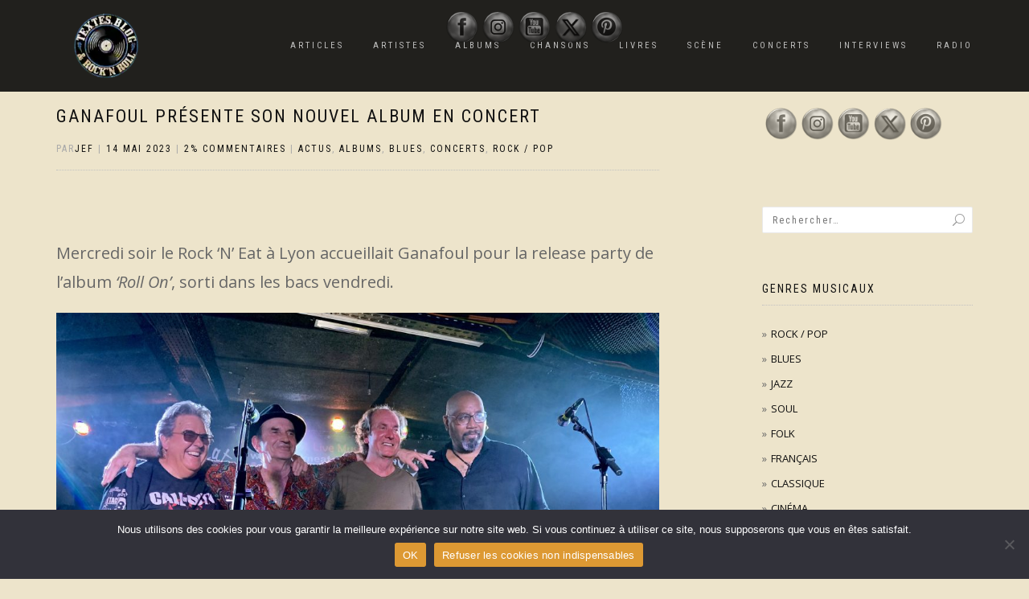

--- FILE ---
content_type: text/html; charset=UTF-8
request_url: https://textes-blog-rock-n-roll.fr/ganafoul-presente-son-nouvel-album-en-concert/
body_size: 33043
content:
<!DOCTYPE html>
<html lang="fr-FR">
<head>
<meta charset="UTF-8">
<meta name="viewport" content="width=device-width, initial-scale=1, maximum-scale=1">
<link rel="profile" href="http://gmpg.org/xfn/11">
	<link rel="pingback" href="https://textes-blog-rock-n-roll.fr/xmlrpc.php">

		    <!-- PVC Template -->
    <script type="text/template" id="pvc-stats-view-template">
    <i class="pvc-stats-icon medium" aria-hidden="true"><svg xmlns="http://www.w3.org/2000/svg" version="1.0" viewBox="0 0 502 315" preserveAspectRatio="xMidYMid meet"><g transform="translate(0,332) scale(0.1,-0.1)" fill="" stroke="none"><path d="M2394 3279 l-29 -30 -3 -207 c-2 -182 0 -211 15 -242 39 -76 157 -76 196 0 15 31 17 60 15 243 l-3 209 -33 29 c-26 23 -41 29 -80 29 -41 0 -53 -5 -78 -31z"/><path d="M3085 3251 c-45 -19 -58 -50 -96 -229 -47 -217 -49 -260 -13 -295 52 -53 146 -42 177 20 16 31 87 366 87 410 0 70 -86 122 -155 94z"/><path d="M1751 3234 c-13 -9 -29 -31 -37 -50 -12 -29 -10 -49 21 -204 19 -94 39 -189 45 -210 14 -50 54 -80 110 -80 34 0 48 6 76 34 21 21 34 44 34 59 0 14 -18 113 -40 219 -37 178 -43 195 -70 221 -36 32 -101 37 -139 11z"/><path d="M1163 3073 c-36 -7 -73 -59 -73 -102 0 -56 133 -378 171 -413 34 -32 83 -37 129 -13 70 36 67 87 -16 290 -86 209 -89 214 -129 231 -35 14 -42 15 -82 7z"/><path d="M3689 3066 c-15 -9 -33 -30 -42 -48 -48 -103 -147 -355 -147 -375 0 -98 131 -148 192 -74 13 15 57 108 97 206 80 196 84 226 37 273 -30 30 -99 39 -137 18z"/><path d="M583 2784 c-38 -19 -67 -74 -58 -113 9 -42 211 -354 242 -373 16 -10 45 -18 66 -18 51 0 107 52 107 100 0 39 -1 41 -124 234 -80 126 -108 162 -133 173 -41 17 -61 16 -100 -3z"/><path d="M4250 2784 c-14 -9 -74 -91 -133 -183 -95 -150 -107 -173 -107 -213 0 -55 33 -94 87 -104 67 -13 90 8 211 198 130 202 137 225 78 284 -27 27 -42 34 -72 34 -22 0 -50 -8 -64 -16z"/><path d="M2275 2693 c-553 -48 -1095 -270 -1585 -649 -135 -104 -459 -423 -483 -476 -23 -49 -22 -139 2 -186 73 -142 361 -457 571 -626 285 -228 642 -407 990 -497 242 -63 336 -73 660 -74 310 0 370 5 595 52 535 111 1045 392 1455 803 122 121 250 273 275 326 19 41 19 137 0 174 -41 79 -309 363 -465 492 -447 370 -946 591 -1479 653 -113 14 -422 18 -536 8z m395 -428 c171 -34 330 -124 456 -258 112 -119 167 -219 211 -378 27 -96 24 -300 -5 -401 -72 -255 -236 -447 -474 -557 -132 -62 -201 -76 -368 -76 -167 0 -236 14 -368 76 -213 98 -373 271 -451 485 -162 444 86 934 547 1084 153 49 292 57 452 25z m909 -232 c222 -123 408 -262 593 -441 76 -74 138 -139 138 -144 0 -16 -233 -242 -330 -319 -155 -123 -309 -223 -461 -299 l-81 -41 32 46 c18 26 49 83 70 128 143 306 141 649 -6 957 -25 52 -61 116 -79 142 l-34 47 45 -20 c26 -10 76 -36 113 -56z m-2057 25 c-40 -58 -105 -190 -130 -263 -110 -324 -59 -707 132 -981 25 -35 42 -64 37 -64 -19 0 -241 119 -326 174 -188 122 -406 314 -532 468 l-58 71 108 103 c185 178 428 349 672 473 66 33 121 60 123 61 2 0 -10 -19 -26 -42z"/><path d="M2375 1950 c-198 -44 -350 -190 -395 -379 -18 -76 -8 -221 19 -290 114 -284 457 -406 731 -260 98 52 188 154 231 260 27 69 37 214 19 290 -38 163 -166 304 -326 360 -67 23 -215 33 -279 19z"/></g></svg></i>
	 <%= total_view %> total views	<% if ( today_view > 0 ) { %>
		<span class="views_today">,  <%= today_view %> views today</span>
	<% } %>
	</span>
	</script>
		    <meta name='robots' content='index, follow, max-image-preview:large, max-snippet:-1, max-video-preview:-1' />
	<style>img:is([sizes="auto" i], [sizes^="auto," i]) { contain-intrinsic-size: 3000px 1500px }</style>
	<link href='https://textes-blog-rock-n-roll.fr/wp-content/plugins/wp-my-social-networks/classes/../css/mysocials.css' rel='stylesheet' type='text/css' /><style type='text/css'>#wp-socials-general-btn { float: left;min-height:65px; }
#wp-socials-fb-like { float:left;margin-right:5px;min-height: 65px; }
#wp-socials-twitter { float:left;margin-right:5px;max-width: 85px;min-height: 65px; }
#wp-socials-linkedin { float:left;margin-right:5px;margin-top: 4px;min-height: 65px; }
#wp-socials-plusone { float:left;margin-right:5px;min-height: 30px; }
#wp-socials-addthis { float:left;margin-right:5px;margin-top: 4px;min-height: 65px; }</style>
	<!-- This site is optimized with the Yoast SEO plugin v26.7 - https://yoast.com/wordpress/plugins/seo/ -->
	<title>Ganafoul présente son nouvel album en concert</title>
	<meta name="description" content="Mercredi soir le Rock &#039;N&#039; Eat à Lyon accueillait Ganafoul pour la release party de l&#039;album &#039;Roll On&#039;, sorti dans les bacs vendredi." />
	<link rel="canonical" href="https://textes-blog-rock-n-roll.fr/ganafoul-presente-son-nouvel-album-en-concert/" />
	<meta property="og:locale" content="fr_FR" />
	<meta property="og:type" content="article" />
	<meta property="og:title" content="GANAFOUL PRÉSENTE SON NOUVEL ALBUM EN CONCERT" />
	<meta property="og:description" content="Mercredi soir le Rock &#039;N&#039; Eat à Lyon accueillait Ganafoul pour la release party de l&#039;album &#039;Roll On&#039;, sorti dans les bacs vendredi." />
	<meta property="og:url" content="https://textes-blog-rock-n-roll.fr/ganafoul-presente-son-nouvel-album-en-concert/" />
	<meta property="og:site_name" content="Textes Blog &amp; Rock&#039;N&#039;Roll" />
	<meta property="article:publisher" content="https://www.facebook.com/TextBlogRNRoll/" />
	<meta property="article:published_time" content="2023-05-14T09:47:43+00:00" />
	<meta property="article:modified_time" content="2024-03-07T19:15:43+00:00" />
	<meta property="og:image" content="https://textes-blog-rock-n-roll.fr/wp-content/uploads/2023/05/Ganafoul-fb.jpg" />
	<meta property="og:image:width" content="1200" />
	<meta property="og:image:height" content="630" />
	<meta property="og:image:type" content="image/jpeg" />
	<meta name="author" content="Jef" />
	<meta name="twitter:card" content="summary_large_image" />
	<meta name="twitter:title" content="GANAFOUL PRÉSENTE SON NOUVEL ALBUM EN CONCERT" />
	<meta name="twitter:description" content="Mercredi soir le Rock &#039;N&#039; Eat à Lyon accueillait Ganafoul pour la release party de l&#039;album &#039;Roll On&#039;, sorti dans les bacs vendredi." />
	<meta name="twitter:image" content="https://textes-blog-rock-n-roll.fr/wp-content/uploads/2023/05/Ganafoul-tw.jpg" />
	<meta name="twitter:creator" content="@jfconvert" />
	<meta name="twitter:site" content="@jfconvert" />
	<meta name="twitter:label1" content="Écrit par" />
	<meta name="twitter:data1" content="Jef" />
	<meta name="twitter:label2" content="Durée de lecture estimée" />
	<meta name="twitter:data2" content="9 minutes" />
	<script type="application/ld+json" class="yoast-schema-graph">{"@context":"https://schema.org","@graph":[{"@type":"Article","@id":"https://textes-blog-rock-n-roll.fr/ganafoul-presente-son-nouvel-album-en-concert/#article","isPartOf":{"@id":"https://textes-blog-rock-n-roll.fr/ganafoul-presente-son-nouvel-album-en-concert/"},"author":{"name":"Jef","@id":"https://textes-blog-rock-n-roll.fr/#/schema/person/9083cfa3980ede0a990aded531e21fe2"},"headline":"Ganafoul présente son nouvel album en concert","datePublished":"2023-05-14T09:47:43+00:00","dateModified":"2024-03-07T19:15:43+00:00","mainEntityOfPage":{"@id":"https://textes-blog-rock-n-roll.fr/ganafoul-presente-son-nouvel-album-en-concert/"},"wordCount":1338,"commentCount":2,"publisher":{"@id":"https://textes-blog-rock-n-roll.fr/#organization"},"image":{"@id":"https://textes-blog-rock-n-roll.fr/ganafoul-presente-son-nouvel-album-en-concert/#primaryimage"},"thumbnailUrl":"https://textes-blog-rock-n-roll.fr/wp-content/uploads/2023/05/Ganafoul-web.jpg","keywords":["blues-rock","concert","ganafoul","live","Lyon"],"articleSection":["ACTUS","ALBUMS","BLUES","CONCERTS","ROCK / POP"],"inLanguage":"fr-FR","potentialAction":[{"@type":"CommentAction","name":"Comment","target":["https://textes-blog-rock-n-roll.fr/ganafoul-presente-son-nouvel-album-en-concert/#respond"]}]},{"@type":"WebPage","@id":"https://textes-blog-rock-n-roll.fr/ganafoul-presente-son-nouvel-album-en-concert/","url":"https://textes-blog-rock-n-roll.fr/ganafoul-presente-son-nouvel-album-en-concert/","name":"Ganafoul présente son nouvel album en concert","isPartOf":{"@id":"https://textes-blog-rock-n-roll.fr/#website"},"primaryImageOfPage":{"@id":"https://textes-blog-rock-n-roll.fr/ganafoul-presente-son-nouvel-album-en-concert/#primaryimage"},"image":{"@id":"https://textes-blog-rock-n-roll.fr/ganafoul-presente-son-nouvel-album-en-concert/#primaryimage"},"thumbnailUrl":"https://textes-blog-rock-n-roll.fr/wp-content/uploads/2023/05/Ganafoul-web.jpg","datePublished":"2023-05-14T09:47:43+00:00","dateModified":"2024-03-07T19:15:43+00:00","description":"Mercredi soir le Rock 'N' Eat à Lyon accueillait Ganafoul pour la release party de l'album 'Roll On', sorti dans les bacs vendredi.","breadcrumb":{"@id":"https://textes-blog-rock-n-roll.fr/ganafoul-presente-son-nouvel-album-en-concert/#breadcrumb"},"inLanguage":"fr-FR","potentialAction":[{"@type":"ReadAction","target":["https://textes-blog-rock-n-roll.fr/ganafoul-presente-son-nouvel-album-en-concert/"]}]},{"@type":"ImageObject","inLanguage":"fr-FR","@id":"https://textes-blog-rock-n-roll.fr/ganafoul-presente-son-nouvel-album-en-concert/#primaryimage","url":"https://textes-blog-rock-n-roll.fr/wp-content/uploads/2023/05/Ganafoul-web.jpg","contentUrl":"https://textes-blog-rock-n-roll.fr/wp-content/uploads/2023/05/Ganafoul-web.jpg","width":750,"height":500,"caption":"Ganafoul 10-5-2023"},{"@type":"BreadcrumbList","@id":"https://textes-blog-rock-n-roll.fr/ganafoul-presente-son-nouvel-album-en-concert/#breadcrumb","itemListElement":[{"@type":"ListItem","position":1,"name":"Accueil","item":"https://textes-blog-rock-n-roll.fr/"},{"@type":"ListItem","position":2,"name":"Ganafoul présente son nouvel album en concert"}]},{"@type":"WebSite","@id":"https://textes-blog-rock-n-roll.fr/#website","url":"https://textes-blog-rock-n-roll.fr/","name":"Textes Blog & Rock N Roll","description":"Des chroniques, des interviews, des live reports... par JF Convert.","publisher":{"@id":"https://textes-blog-rock-n-roll.fr/#organization"},"potentialAction":[{"@type":"SearchAction","target":{"@type":"EntryPoint","urlTemplate":"https://textes-blog-rock-n-roll.fr/?s={search_term_string}"},"query-input":{"@type":"PropertyValueSpecification","valueRequired":true,"valueName":"search_term_string"}}],"inLanguage":"fr-FR"},{"@type":"Organization","@id":"https://textes-blog-rock-n-roll.fr/#organization","name":"Textes Blog & Rock N Roll","url":"https://textes-blog-rock-n-roll.fr/","logo":{"@type":"ImageObject","inLanguage":"fr-FR","@id":"https://textes-blog-rock-n-roll.fr/#/schema/logo/image/","url":"https://textes-blog-rock-n-roll.fr/wp-content/uploads/2019/07/Logo-dirt.jpg","contentUrl":"https://textes-blog-rock-n-roll.fr/wp-content/uploads/2019/07/Logo-dirt.jpg","width":480,"height":480,"caption":"Textes Blog & Rock N Roll"},"image":{"@id":"https://textes-blog-rock-n-roll.fr/#/schema/logo/image/"},"sameAs":["https://www.facebook.com/TextBlogRNRoll/","https://x.com/jfconvert","https://www.instagram.com/textblogrnroll","https://www.linkedin.com/in/jean-françois-convert-575ab9121/","https://www.pinterest.fr/jfconvert","https://youtube.com/channel/UCSanmfXRcpJFVgs31B5FxKg"]},{"@type":"Person","@id":"https://textes-blog-rock-n-roll.fr/#/schema/person/9083cfa3980ede0a990aded531e21fe2","name":"Jef","image":{"@type":"ImageObject","inLanguage":"fr-FR","@id":"https://textes-blog-rock-n-roll.fr/#/schema/person/image/","url":"https://secure.gravatar.com/avatar/7388b3ce127a2f03fc8e256e480d123e411bf554cbb35c9849399f957b607750?s=96&d=mm&r=g","contentUrl":"https://secure.gravatar.com/avatar/7388b3ce127a2f03fc8e256e480d123e411bf554cbb35c9849399f957b607750?s=96&d=mm&r=g","caption":"Jef"}}]}</script>
	<!-- / Yoast SEO plugin. -->


<link rel="alternate" type="application/rss+xml" title="Textes Blog &amp; Rock&#039;N&#039;Roll &raquo; Flux" href="https://textes-blog-rock-n-roll.fr/feed/" />
<link rel="alternate" type="application/rss+xml" title="Textes Blog &amp; Rock&#039;N&#039;Roll &raquo; Flux des commentaires" href="https://textes-blog-rock-n-roll.fr/comments/feed/" />
<link rel="alternate" type="application/rss+xml" title="Textes Blog &amp; Rock&#039;N&#039;Roll &raquo; Ganafoul présente son nouvel album en concert Flux des commentaires" href="https://textes-blog-rock-n-roll.fr/ganafoul-presente-son-nouvel-album-en-concert/feed/" />
<script type="text/javascript">
/* <![CDATA[ */
window._wpemojiSettings = {"baseUrl":"https:\/\/s.w.org\/images\/core\/emoji\/16.0.1\/72x72\/","ext":".png","svgUrl":"https:\/\/s.w.org\/images\/core\/emoji\/16.0.1\/svg\/","svgExt":".svg","source":{"concatemoji":"https:\/\/textes-blog-rock-n-roll.fr\/wp-includes\/js\/wp-emoji-release.min.js?ver=6.8.3"}};
/*! This file is auto-generated */
!function(s,n){var o,i,e;function c(e){try{var t={supportTests:e,timestamp:(new Date).valueOf()};sessionStorage.setItem(o,JSON.stringify(t))}catch(e){}}function p(e,t,n){e.clearRect(0,0,e.canvas.width,e.canvas.height),e.fillText(t,0,0);var t=new Uint32Array(e.getImageData(0,0,e.canvas.width,e.canvas.height).data),a=(e.clearRect(0,0,e.canvas.width,e.canvas.height),e.fillText(n,0,0),new Uint32Array(e.getImageData(0,0,e.canvas.width,e.canvas.height).data));return t.every(function(e,t){return e===a[t]})}function u(e,t){e.clearRect(0,0,e.canvas.width,e.canvas.height),e.fillText(t,0,0);for(var n=e.getImageData(16,16,1,1),a=0;a<n.data.length;a++)if(0!==n.data[a])return!1;return!0}function f(e,t,n,a){switch(t){case"flag":return n(e,"\ud83c\udff3\ufe0f\u200d\u26a7\ufe0f","\ud83c\udff3\ufe0f\u200b\u26a7\ufe0f")?!1:!n(e,"\ud83c\udde8\ud83c\uddf6","\ud83c\udde8\u200b\ud83c\uddf6")&&!n(e,"\ud83c\udff4\udb40\udc67\udb40\udc62\udb40\udc65\udb40\udc6e\udb40\udc67\udb40\udc7f","\ud83c\udff4\u200b\udb40\udc67\u200b\udb40\udc62\u200b\udb40\udc65\u200b\udb40\udc6e\u200b\udb40\udc67\u200b\udb40\udc7f");case"emoji":return!a(e,"\ud83e\udedf")}return!1}function g(e,t,n,a){var r="undefined"!=typeof WorkerGlobalScope&&self instanceof WorkerGlobalScope?new OffscreenCanvas(300,150):s.createElement("canvas"),o=r.getContext("2d",{willReadFrequently:!0}),i=(o.textBaseline="top",o.font="600 32px Arial",{});return e.forEach(function(e){i[e]=t(o,e,n,a)}),i}function t(e){var t=s.createElement("script");t.src=e,t.defer=!0,s.head.appendChild(t)}"undefined"!=typeof Promise&&(o="wpEmojiSettingsSupports",i=["flag","emoji"],n.supports={everything:!0,everythingExceptFlag:!0},e=new Promise(function(e){s.addEventListener("DOMContentLoaded",e,{once:!0})}),new Promise(function(t){var n=function(){try{var e=JSON.parse(sessionStorage.getItem(o));if("object"==typeof e&&"number"==typeof e.timestamp&&(new Date).valueOf()<e.timestamp+604800&&"object"==typeof e.supportTests)return e.supportTests}catch(e){}return null}();if(!n){if("undefined"!=typeof Worker&&"undefined"!=typeof OffscreenCanvas&&"undefined"!=typeof URL&&URL.createObjectURL&&"undefined"!=typeof Blob)try{var e="postMessage("+g.toString()+"("+[JSON.stringify(i),f.toString(),p.toString(),u.toString()].join(",")+"));",a=new Blob([e],{type:"text/javascript"}),r=new Worker(URL.createObjectURL(a),{name:"wpTestEmojiSupports"});return void(r.onmessage=function(e){c(n=e.data),r.terminate(),t(n)})}catch(e){}c(n=g(i,f,p,u))}t(n)}).then(function(e){for(var t in e)n.supports[t]=e[t],n.supports.everything=n.supports.everything&&n.supports[t],"flag"!==t&&(n.supports.everythingExceptFlag=n.supports.everythingExceptFlag&&n.supports[t]);n.supports.everythingExceptFlag=n.supports.everythingExceptFlag&&!n.supports.flag,n.DOMReady=!1,n.readyCallback=function(){n.DOMReady=!0}}).then(function(){return e}).then(function(){var e;n.supports.everything||(n.readyCallback(),(e=n.source||{}).concatemoji?t(e.concatemoji):e.wpemoji&&e.twemoji&&(t(e.twemoji),t(e.wpemoji)))}))}((window,document),window._wpemojiSettings);
/* ]]> */
</script>
<link rel='stylesheet' id='pt-cv-public-style-css' href='https://textes-blog-rock-n-roll.fr/wp-content/plugins/content-views-query-and-display-post-page/public/assets/css/cv.css?ver=4.2.1' type='text/css' media='all' />
<style id='wp-emoji-styles-inline-css' type='text/css'>

	img.wp-smiley, img.emoji {
		display: inline !important;
		border: none !important;
		box-shadow: none !important;
		height: 1em !important;
		width: 1em !important;
		margin: 0 0.07em !important;
		vertical-align: -0.1em !important;
		background: none !important;
		padding: 0 !important;
	}
</style>
<link rel='stylesheet' id='wp-block-library-css' href='https://textes-blog-rock-n-roll.fr/wp-includes/css/dist/block-library/style.min.css?ver=6.8.3' type='text/css' media='all' />
<style id='classic-theme-styles-inline-css' type='text/css'>
/*! This file is auto-generated */
.wp-block-button__link{color:#fff;background-color:#32373c;border-radius:9999px;box-shadow:none;text-decoration:none;padding:calc(.667em + 2px) calc(1.333em + 2px);font-size:1.125em}.wp-block-file__button{background:#32373c;color:#fff;text-decoration:none}
</style>
<link rel='stylesheet' id='gutenberg-pdfjs-style-css' href='https://textes-blog-rock-n-roll.fr/wp-content/plugins/pdfjs-viewer-shortcode/inc/../blocks/build/style-index.css?ver=1765447551' type='text/css' media='all' />
<link rel='stylesheet' id='h5ap-audioplayer-style-css' href='https://textes-blog-rock-n-roll.fr/wp-content/plugins/html5-audio-player/build/blocks/audioplayer/view.css?ver=2.5.0' type='text/css' media='all' />
<link rel='stylesheet' id='h5ap-radio-player-style-css' href='https://textes-blog-rock-n-roll.fr/wp-content/plugins/html5-audio-player/build/blocks/radio-player/view.css?ver=2.5.0' type='text/css' media='all' />
<link rel='stylesheet' id='bplugins-plyrio-css' href='https://textes-blog-rock-n-roll.fr/wp-content/plugins/html5-audio-player/assets/css/plyr-v3.7.2.css?ver=3.7.2' type='text/css' media='all' />
<style id='global-styles-inline-css' type='text/css'>
:root{--wp--preset--aspect-ratio--square: 1;--wp--preset--aspect-ratio--4-3: 4/3;--wp--preset--aspect-ratio--3-4: 3/4;--wp--preset--aspect-ratio--3-2: 3/2;--wp--preset--aspect-ratio--2-3: 2/3;--wp--preset--aspect-ratio--16-9: 16/9;--wp--preset--aspect-ratio--9-16: 9/16;--wp--preset--color--black: #000000;--wp--preset--color--cyan-bluish-gray: #abb8c3;--wp--preset--color--white: #ffffff;--wp--preset--color--pale-pink: #f78da7;--wp--preset--color--vivid-red: #cf2e2e;--wp--preset--color--luminous-vivid-orange: #ff6900;--wp--preset--color--luminous-vivid-amber: #fcb900;--wp--preset--color--light-green-cyan: #7bdcb5;--wp--preset--color--vivid-green-cyan: #00d084;--wp--preset--color--pale-cyan-blue: #8ed1fc;--wp--preset--color--vivid-cyan-blue: #0693e3;--wp--preset--color--vivid-purple: #9b51e0;--wp--preset--gradient--vivid-cyan-blue-to-vivid-purple: linear-gradient(135deg,rgba(6,147,227,1) 0%,rgb(155,81,224) 100%);--wp--preset--gradient--light-green-cyan-to-vivid-green-cyan: linear-gradient(135deg,rgb(122,220,180) 0%,rgb(0,208,130) 100%);--wp--preset--gradient--luminous-vivid-amber-to-luminous-vivid-orange: linear-gradient(135deg,rgba(252,185,0,1) 0%,rgba(255,105,0,1) 100%);--wp--preset--gradient--luminous-vivid-orange-to-vivid-red: linear-gradient(135deg,rgba(255,105,0,1) 0%,rgb(207,46,46) 100%);--wp--preset--gradient--very-light-gray-to-cyan-bluish-gray: linear-gradient(135deg,rgb(238,238,238) 0%,rgb(169,184,195) 100%);--wp--preset--gradient--cool-to-warm-spectrum: linear-gradient(135deg,rgb(74,234,220) 0%,rgb(151,120,209) 20%,rgb(207,42,186) 40%,rgb(238,44,130) 60%,rgb(251,105,98) 80%,rgb(254,248,76) 100%);--wp--preset--gradient--blush-light-purple: linear-gradient(135deg,rgb(255,206,236) 0%,rgb(152,150,240) 100%);--wp--preset--gradient--blush-bordeaux: linear-gradient(135deg,rgb(254,205,165) 0%,rgb(254,45,45) 50%,rgb(107,0,62) 100%);--wp--preset--gradient--luminous-dusk: linear-gradient(135deg,rgb(255,203,112) 0%,rgb(199,81,192) 50%,rgb(65,88,208) 100%);--wp--preset--gradient--pale-ocean: linear-gradient(135deg,rgb(255,245,203) 0%,rgb(182,227,212) 50%,rgb(51,167,181) 100%);--wp--preset--gradient--electric-grass: linear-gradient(135deg,rgb(202,248,128) 0%,rgb(113,206,126) 100%);--wp--preset--gradient--midnight: linear-gradient(135deg,rgb(2,3,129) 0%,rgb(40,116,252) 100%);--wp--preset--font-size--small: 13px;--wp--preset--font-size--medium: 20px;--wp--preset--font-size--large: 36px;--wp--preset--font-size--x-large: 42px;--wp--preset--spacing--20: 0.44rem;--wp--preset--spacing--30: 0.67rem;--wp--preset--spacing--40: 1rem;--wp--preset--spacing--50: 1.5rem;--wp--preset--spacing--60: 2.25rem;--wp--preset--spacing--70: 3.38rem;--wp--preset--spacing--80: 5.06rem;--wp--preset--shadow--natural: 6px 6px 9px rgba(0, 0, 0, 0.2);--wp--preset--shadow--deep: 12px 12px 50px rgba(0, 0, 0, 0.4);--wp--preset--shadow--sharp: 6px 6px 0px rgba(0, 0, 0, 0.2);--wp--preset--shadow--outlined: 6px 6px 0px -3px rgba(255, 255, 255, 1), 6px 6px rgba(0, 0, 0, 1);--wp--preset--shadow--crisp: 6px 6px 0px rgba(0, 0, 0, 1);}:where(.is-layout-flex){gap: 0.5em;}:where(.is-layout-grid){gap: 0.5em;}body .is-layout-flex{display: flex;}.is-layout-flex{flex-wrap: wrap;align-items: center;}.is-layout-flex > :is(*, div){margin: 0;}body .is-layout-grid{display: grid;}.is-layout-grid > :is(*, div){margin: 0;}:where(.wp-block-columns.is-layout-flex){gap: 2em;}:where(.wp-block-columns.is-layout-grid){gap: 2em;}:where(.wp-block-post-template.is-layout-flex){gap: 1.25em;}:where(.wp-block-post-template.is-layout-grid){gap: 1.25em;}.has-black-color{color: var(--wp--preset--color--black) !important;}.has-cyan-bluish-gray-color{color: var(--wp--preset--color--cyan-bluish-gray) !important;}.has-white-color{color: var(--wp--preset--color--white) !important;}.has-pale-pink-color{color: var(--wp--preset--color--pale-pink) !important;}.has-vivid-red-color{color: var(--wp--preset--color--vivid-red) !important;}.has-luminous-vivid-orange-color{color: var(--wp--preset--color--luminous-vivid-orange) !important;}.has-luminous-vivid-amber-color{color: var(--wp--preset--color--luminous-vivid-amber) !important;}.has-light-green-cyan-color{color: var(--wp--preset--color--light-green-cyan) !important;}.has-vivid-green-cyan-color{color: var(--wp--preset--color--vivid-green-cyan) !important;}.has-pale-cyan-blue-color{color: var(--wp--preset--color--pale-cyan-blue) !important;}.has-vivid-cyan-blue-color{color: var(--wp--preset--color--vivid-cyan-blue) !important;}.has-vivid-purple-color{color: var(--wp--preset--color--vivid-purple) !important;}.has-black-background-color{background-color: var(--wp--preset--color--black) !important;}.has-cyan-bluish-gray-background-color{background-color: var(--wp--preset--color--cyan-bluish-gray) !important;}.has-white-background-color{background-color: var(--wp--preset--color--white) !important;}.has-pale-pink-background-color{background-color: var(--wp--preset--color--pale-pink) !important;}.has-vivid-red-background-color{background-color: var(--wp--preset--color--vivid-red) !important;}.has-luminous-vivid-orange-background-color{background-color: var(--wp--preset--color--luminous-vivid-orange) !important;}.has-luminous-vivid-amber-background-color{background-color: var(--wp--preset--color--luminous-vivid-amber) !important;}.has-light-green-cyan-background-color{background-color: var(--wp--preset--color--light-green-cyan) !important;}.has-vivid-green-cyan-background-color{background-color: var(--wp--preset--color--vivid-green-cyan) !important;}.has-pale-cyan-blue-background-color{background-color: var(--wp--preset--color--pale-cyan-blue) !important;}.has-vivid-cyan-blue-background-color{background-color: var(--wp--preset--color--vivid-cyan-blue) !important;}.has-vivid-purple-background-color{background-color: var(--wp--preset--color--vivid-purple) !important;}.has-black-border-color{border-color: var(--wp--preset--color--black) !important;}.has-cyan-bluish-gray-border-color{border-color: var(--wp--preset--color--cyan-bluish-gray) !important;}.has-white-border-color{border-color: var(--wp--preset--color--white) !important;}.has-pale-pink-border-color{border-color: var(--wp--preset--color--pale-pink) !important;}.has-vivid-red-border-color{border-color: var(--wp--preset--color--vivid-red) !important;}.has-luminous-vivid-orange-border-color{border-color: var(--wp--preset--color--luminous-vivid-orange) !important;}.has-luminous-vivid-amber-border-color{border-color: var(--wp--preset--color--luminous-vivid-amber) !important;}.has-light-green-cyan-border-color{border-color: var(--wp--preset--color--light-green-cyan) !important;}.has-vivid-green-cyan-border-color{border-color: var(--wp--preset--color--vivid-green-cyan) !important;}.has-pale-cyan-blue-border-color{border-color: var(--wp--preset--color--pale-cyan-blue) !important;}.has-vivid-cyan-blue-border-color{border-color: var(--wp--preset--color--vivid-cyan-blue) !important;}.has-vivid-purple-border-color{border-color: var(--wp--preset--color--vivid-purple) !important;}.has-vivid-cyan-blue-to-vivid-purple-gradient-background{background: var(--wp--preset--gradient--vivid-cyan-blue-to-vivid-purple) !important;}.has-light-green-cyan-to-vivid-green-cyan-gradient-background{background: var(--wp--preset--gradient--light-green-cyan-to-vivid-green-cyan) !important;}.has-luminous-vivid-amber-to-luminous-vivid-orange-gradient-background{background: var(--wp--preset--gradient--luminous-vivid-amber-to-luminous-vivid-orange) !important;}.has-luminous-vivid-orange-to-vivid-red-gradient-background{background: var(--wp--preset--gradient--luminous-vivid-orange-to-vivid-red) !important;}.has-very-light-gray-to-cyan-bluish-gray-gradient-background{background: var(--wp--preset--gradient--very-light-gray-to-cyan-bluish-gray) !important;}.has-cool-to-warm-spectrum-gradient-background{background: var(--wp--preset--gradient--cool-to-warm-spectrum) !important;}.has-blush-light-purple-gradient-background{background: var(--wp--preset--gradient--blush-light-purple) !important;}.has-blush-bordeaux-gradient-background{background: var(--wp--preset--gradient--blush-bordeaux) !important;}.has-luminous-dusk-gradient-background{background: var(--wp--preset--gradient--luminous-dusk) !important;}.has-pale-ocean-gradient-background{background: var(--wp--preset--gradient--pale-ocean) !important;}.has-electric-grass-gradient-background{background: var(--wp--preset--gradient--electric-grass) !important;}.has-midnight-gradient-background{background: var(--wp--preset--gradient--midnight) !important;}.has-small-font-size{font-size: var(--wp--preset--font-size--small) !important;}.has-medium-font-size{font-size: var(--wp--preset--font-size--medium) !important;}.has-large-font-size{font-size: var(--wp--preset--font-size--large) !important;}.has-x-large-font-size{font-size: var(--wp--preset--font-size--x-large) !important;}
:where(.wp-block-post-template.is-layout-flex){gap: 1.25em;}:where(.wp-block-post-template.is-layout-grid){gap: 1.25em;}
:where(.wp-block-columns.is-layout-flex){gap: 2em;}:where(.wp-block-columns.is-layout-grid){gap: 2em;}
:root :where(.wp-block-pullquote){font-size: 1.5em;line-height: 1.6;}
</style>
<link rel='stylesheet' id='cookie-notice-front-css' href='https://textes-blog-rock-n-roll.fr/wp-content/plugins/cookie-notice/css/front.min.css?ver=2.5.11' type='text/css' media='all' />
<link rel='stylesheet' id='baguettebox-css-css' href='https://textes-blog-rock-n-roll.fr/wp-content/plugins/gallery-block-lightbox/dist/baguetteBox.min.css?ver=1.12.0' type='text/css' media='all' />
<link rel='stylesheet' id='h5ap-public-css' href='https://textes-blog-rock-n-roll.fr/wp-content/plugins/html5-audio-player/assets/css/style.css?ver=2.5.3' type='text/css' media='all' />
<link rel='stylesheet' id='a3-pvc-style-css' href='https://textes-blog-rock-n-roll.fr/wp-content/plugins/page-views-count/assets/css/style.min.css?ver=2.8.7' type='text/css' media='all' />
<link rel='stylesheet' id='bwg_fonts-css' href='https://textes-blog-rock-n-roll.fr/wp-content/plugins/photo-gallery/css/bwg-fonts/fonts.css?ver=0.0.1' type='text/css' media='all' />
<link rel='stylesheet' id='sumoselect-css' href='https://textes-blog-rock-n-roll.fr/wp-content/plugins/photo-gallery/css/sumoselect.min.css?ver=3.4.6' type='text/css' media='all' />
<link rel='stylesheet' id='mCustomScrollbar-css' href='https://textes-blog-rock-n-roll.fr/wp-content/plugins/photo-gallery/css/jquery.mCustomScrollbar.min.css?ver=3.1.5' type='text/css' media='all' />
<link rel='stylesheet' id='bwg_googlefonts-css' href='https://fonts.googleapis.com/css?family=Ubuntu&#038;subset=greek,latin,greek-ext,vietnamese,cyrillic-ext,latin-ext,cyrillic' type='text/css' media='all' />
<link rel='stylesheet' id='bwg_frontend-css' href='https://textes-blog-rock-n-roll.fr/wp-content/plugins/photo-gallery/css/styles.min.css?ver=1.8.35' type='text/css' media='all' />
<link rel='stylesheet' id='SFSImainCss-css' href='https://textes-blog-rock-n-roll.fr/wp-content/plugins/ultimate-social-media-icons/css/sfsi-style.css?ver=2.9.6' type='text/css' media='all' />
<link rel='stylesheet' id='ez-toc-css' href='https://textes-blog-rock-n-roll.fr/wp-content/plugins/easy-table-of-contents/assets/css/screen.min.css?ver=2.0.80' type='text/css' media='all' />
<style id='ez-toc-inline-css' type='text/css'>
div#ez-toc-container .ez-toc-title {font-size: 120%;}div#ez-toc-container .ez-toc-title {font-weight: 500;}div#ez-toc-container ul li , div#ez-toc-container ul li a {font-size: 95%;}div#ez-toc-container ul li , div#ez-toc-container ul li a {font-weight: 500;}div#ez-toc-container nav ul ul li {font-size: 90%;}div#ez-toc-container {background: #ddc299;border: 1px solid #ddd;}div#ez-toc-container p.ez-toc-title , #ez-toc-container .ez_toc_custom_title_icon , #ez-toc-container .ez_toc_custom_toc_icon {color: #000000;}div#ez-toc-container ul.ez-toc-list a {color: #000000;}div#ez-toc-container ul.ez-toc-list a:hover {color: #000000;}div#ez-toc-container ul.ez-toc-list a:visited {color: #000000;}.ez-toc-counter nav ul li a::before {color: ;}.ez-toc-box-title {font-weight: bold; margin-bottom: 10px; text-align: center; text-transform: uppercase; letter-spacing: 1px; color: #666; padding-bottom: 5px;position:absolute;top:-4%;left:5%;background-color: inherit;transition: top 0.3s ease;}.ez-toc-box-title.toc-closed {top:-25%;}
</style>
<link rel='stylesheet' id='bootstrap-css' href='https://textes-blog-rock-n-roll.fr/wp-content/themes/shop-isle/assets/bootstrap/css/bootstrap.min.css?ver=20120208' type='text/css' media='all' />
<link rel='stylesheet' id='magnific-popup-css' href='https://textes-blog-rock-n-roll.fr/wp-content/themes/shop-isle/assets/css/vendor/magnific-popup.min.css?ver=20120208' type='text/css' media='all' />
<link rel='stylesheet' id='flexslider-css' href='https://textes-blog-rock-n-roll.fr/wp-content/themes/shop-isle/assets/css/vendor/flexslider.min.css?ver=20120208' type='text/css' media='all' />
<link rel='stylesheet' id='owl-carousel-css' href='https://textes-blog-rock-n-roll.fr/wp-content/themes/shop-isle/assets/css/vendor/owl.carousel.min.css?ver=2.1.7' type='text/css' media='all' />
<link rel='stylesheet' id='shop-isle-animate-css' href='https://textes-blog-rock-n-roll.fr/wp-content/themes/shop-isle/assets/css/vendor/animate.min.css?ver=20120208' type='text/css' media='all' />
<link rel='stylesheet' id='shop-isle-main-style-css' href='https://textes-blog-rock-n-roll.fr/wp-content/themes/shop-isle/assets/css/style.min.css?ver=1.1.62' type='text/css' media='all' />
<link rel='stylesheet' id='shop-isle-style-css' href='https://textes-blog-rock-n-roll.fr/wp-content/themes/shop-isle/style.css?ver=1.1.62' type='text/css' media='all' />
<link rel='stylesheet' id='taxopress-frontend-css-css' href='https://textes-blog-rock-n-roll.fr/wp-content/plugins/simple-tags/assets/frontend/css/frontend.css?ver=3.43.0' type='text/css' media='all' />
<link rel='stylesheet' id='a3pvc-css' href='//textes-blog-rock-n-roll.fr/wp-content/uploads/sass/pvc.min.css?ver=1589656229' type='text/css' media='all' />
<script type="text/javascript" src="https://textes-blog-rock-n-roll.fr/wp-includes/js/jquery/jquery.min.js?ver=3.7.1" id="jquery-core-js"></script>
<script type="text/javascript" src="https://textes-blog-rock-n-roll.fr/wp-includes/js/jquery/jquery-migrate.min.js?ver=3.4.1" id="jquery-migrate-js"></script>
<script type="text/javascript" id="cookie-notice-front-js-before">
/* <![CDATA[ */
var cnArgs = {"ajaxUrl":"https:\/\/textes-blog-rock-n-roll.fr\/wp-admin\/admin-ajax.php","nonce":"beb5998f1d","hideEffect":"fade","position":"bottom","onScroll":true,"onScrollOffset":100,"onClick":true,"cookieName":"cookie_notice_accepted","cookieTime":2592000,"cookieTimeRejected":2592000,"globalCookie":false,"redirection":true,"cache":false,"revokeCookies":false,"revokeCookiesOpt":"automatic"};
/* ]]> */
</script>
<script type="text/javascript" src="https://textes-blog-rock-n-roll.fr/wp-content/plugins/cookie-notice/js/front.min.js?ver=2.5.11" id="cookie-notice-front-js"></script>
<script type="text/javascript" src="https://textes-blog-rock-n-roll.fr/wp-includes/js/underscore.min.js?ver=1.13.7" id="underscore-js"></script>
<script type="text/javascript" src="https://textes-blog-rock-n-roll.fr/wp-includes/js/backbone.min.js?ver=1.6.0" id="backbone-js"></script>
<script type="text/javascript" id="a3-pvc-backbone-js-extra">
/* <![CDATA[ */
var pvc_vars = {"rest_api_url":"https:\/\/textes-blog-rock-n-roll.fr\/wp-json\/pvc\/v1","ajax_url":"https:\/\/textes-blog-rock-n-roll.fr\/wp-admin\/admin-ajax.php","security":"aa1fbc7f47","ajax_load_type":"rest_api"};
/* ]]> */
</script>
<script type="text/javascript" src="https://textes-blog-rock-n-roll.fr/wp-content/plugins/page-views-count/assets/js/pvc.backbone.min.js?ver=2.8.7" id="a3-pvc-backbone-js"></script>
<script type="text/javascript" src="https://textes-blog-rock-n-roll.fr/wp-content/plugins/photo-gallery/js/jquery.lazy.min.js?ver=1.8.35" id="bwg_lazyload-js"></script>
<script type="text/javascript" src="https://textes-blog-rock-n-roll.fr/wp-content/plugins/photo-gallery/js/jquery.sumoselect.min.js?ver=3.4.6" id="sumoselect-js"></script>
<script type="text/javascript" src="https://textes-blog-rock-n-roll.fr/wp-content/plugins/photo-gallery/js/tocca.min.js?ver=2.0.9" id="bwg_mobile-js"></script>
<script type="text/javascript" src="https://textes-blog-rock-n-roll.fr/wp-content/plugins/photo-gallery/js/jquery.mCustomScrollbar.concat.min.js?ver=3.1.5" id="mCustomScrollbar-js"></script>
<script type="text/javascript" src="https://textes-blog-rock-n-roll.fr/wp-content/plugins/photo-gallery/js/jquery.fullscreen.min.js?ver=0.6.0" id="jquery-fullscreen-js"></script>
<script type="text/javascript" id="bwg_frontend-js-extra">
/* <![CDATA[ */
var bwg_objectsL10n = {"bwg_field_required":"field is required.","bwg_mail_validation":"This is not a valid email address.","bwg_search_result":"There are no images matching your search.","bwg_select_tag":"Select Tag","bwg_order_by":"Order By","bwg_search":"Search","bwg_show_ecommerce":"Show Ecommerce","bwg_hide_ecommerce":"Hide Ecommerce","bwg_show_comments":"Show Comments","bwg_hide_comments":"Hide Comments","bwg_restore":"Restore","bwg_maximize":"Maximize","bwg_fullscreen":"Fullscreen","bwg_exit_fullscreen":"Exit Fullscreen","bwg_search_tag":"SEARCH...","bwg_tag_no_match":"No tags found","bwg_all_tags_selected":"All tags selected","bwg_tags_selected":"tags selected","play":"Play","pause":"Pause","is_pro":"","bwg_play":"Play","bwg_pause":"Pause","bwg_hide_info":"Hide info","bwg_show_info":"Show info","bwg_hide_rating":"Hide rating","bwg_show_rating":"Show rating","ok":"Ok","cancel":"Cancel","select_all":"Select all","lazy_load":"1","lazy_loader":"https:\/\/textes-blog-rock-n-roll.fr\/wp-content\/plugins\/photo-gallery\/images\/ajax_loader.png","front_ajax":"0","bwg_tag_see_all":"see all tags","bwg_tag_see_less":"see less tags"};
/* ]]> */
</script>
<script type="text/javascript" src="https://textes-blog-rock-n-roll.fr/wp-content/plugins/photo-gallery/js/scripts.min.js?ver=1.8.35" id="bwg_frontend-js"></script>
<script type="text/javascript" src="https://textes-blog-rock-n-roll.fr/wp-content/plugins/simple-tags/assets/frontend/js/frontend.js?ver=3.43.0" id="taxopress-frontend-js-js"></script>
<link rel="https://api.w.org/" href="https://textes-blog-rock-n-roll.fr/wp-json/" /><link rel="alternate" title="JSON" type="application/json" href="https://textes-blog-rock-n-roll.fr/wp-json/wp/v2/posts/56949" /><link rel="EditURI" type="application/rsd+xml" title="RSD" href="https://textes-blog-rock-n-roll.fr/xmlrpc.php?rsd" />
<meta name="generator" content="WordPress 6.8.3" />
<link rel='shortlink' href='https://textes-blog-rock-n-roll.fr/?p=56949' />
<link rel="alternate" title="oEmbed (JSON)" type="application/json+oembed" href="https://textes-blog-rock-n-roll.fr/wp-json/oembed/1.0/embed?url=https%3A%2F%2Ftextes-blog-rock-n-roll.fr%2Fganafoul-presente-son-nouvel-album-en-concert%2F" />
<link rel="alternate" title="oEmbed (XML)" type="text/xml+oembed" href="https://textes-blog-rock-n-roll.fr/wp-json/oembed/1.0/embed?url=https%3A%2F%2Ftextes-blog-rock-n-roll.fr%2Fganafoul-presente-son-nouvel-album-en-concert%2F&#038;format=xml" />
<style></style>
		<!-- GA Google Analytics @ https://m0n.co/ga -->
		<script>
			(function(i,s,o,g,r,a,m){i['GoogleAnalyticsObject']=r;i[r]=i[r]||function(){
			(i[r].q=i[r].q||[]).push(arguments)},i[r].l=1*new Date();a=s.createElement(o),
			m=s.getElementsByTagName(o)[0];a.async=1;a.src=g;m.parentNode.insertBefore(a,m)
			})(window,document,'script','https://www.google-analytics.com/analytics.js','ga');
			ga('create', 'UA-149420829-1', 'auto');
			ga('send', 'pageview');
		</script>

	        <style>
            .mejs-container:has(.plyr) {
                height: auto;
                background: transparent
            }

            .mejs-container:has(.plyr) .mejs-controls {
                display: none
            }

            .h5ap_all {
                --shadow-color: 197deg 32% 65%;
                border-radius: 6px;
                box-shadow: 0px 0px 9.6px hsl(var(--shadow-color)/.36), 0 1.7px 1.9px 0px hsl(var(--shadow-color)/.36), 0 4.3px 1.8px -1.7px hsl(var(--shadow-color)/.36), -0.1px 10.6px 11.9px -2.5px hsl(var(--shadow-color)/.36);
                margin: 16px auto;
            }

            .h5ap_single_button {
                height: 50px;
            }
        </style>
    		<style>
			span.h5ap_single_button {
				display: inline-flex;
				justify-content: center;
				align-items: center;
			}

			.h5ap_single_button span {
				line-height: 0;
			}

			span#h5ap_single_button span svg {
				cursor: pointer;
			}

			#skin_default .plyr__control,
			#skin_default .plyr__time {
				color: #4f5b5f			}

			#skin_default .plyr__control:hover {
				background: #1aafff;
				color: #f5f5f5			}

			#skin_default .plyr__controls {
				background: #f5f5f5			}

			#skin_default .plyr__controls__item input {
				color: #1aafff			}

			.plyr {
				--plyr-color-main: #4f5b5f			}

			/* Custom Css */
					</style>
<!-- Saisissez vos scripts ici --><meta name="follow.[base64]" content="hs59Zx1VzLP6CVt71jzU"/><style id="shop_isle_customizr_pallete" type="text/css">body, section#latest .amount, section.home-product-slider .amount, section.shortcodes .amount { font-size:13px}.shop_isle_footer_sidebar, .woocommerce-Tabs-panel { background-color: #ede4cb; }.module.module-video { padding: 130px 0px; }.shop_isle_header_title h1 a, .shop_isle_header_title h2 a { color: #1e73be; }</style><style type="text/css">.recentcomments a{display:inline !important;padding:0 !important;margin:0 !important;}</style><style type="text/css" id="custom-background-css">
body.custom-background { background-color: #ede4cb; }
</style>
	<style type="text/css">.heading{width:10sec;}</style><link rel="icon" href="https://textes-blog-rock-n-roll.fr/wp-content/uploads/2019/07/Logo-dirt-e1564403636129.png" sizes="32x32" />
<link rel="icon" href="https://textes-blog-rock-n-roll.fr/wp-content/uploads/2019/07/Logo-dirt-e1564403636129.png" sizes="192x192" />
<link rel="apple-touch-icon" href="https://textes-blog-rock-n-roll.fr/wp-content/uploads/2019/07/Logo-dirt-e1564403636129.png" />
<meta name="msapplication-TileImage" content="https://textes-blog-rock-n-roll.fr/wp-content/uploads/2019/07/Logo-dirt-e1564403636129.png" />
</head>
<body class="wp-singular post-template-default single single-post postid-56949 single-format-standard custom-background wp-custom-logo wp-theme-shop-isle cookies-not-set sfsi_actvite_theme_silver no-wc-breadcrumb">

	
	<!-- Preloader -->
	
	<header class="header ">
			<!-- Navigation start -->
		<nav class="navbar navbar-custom navbar-fixed-top " role="navigation">

		<div class="container">
		<div class="header-container">

		<div class="navbar-header">
		<div class="shop_isle_header_title"><div class="shop-isle-header-title-inner"><a href="https://textes-blog-rock-n-roll.fr/" class="custom-logo-link" rel="home"><img width="84" height="84" src="https://textes-blog-rock-n-roll.fr/wp-content/uploads/2019/07/Logo-dirt-e1564403636129.png" class="custom-logo" alt="Textes-blog-rock-n-roll" decoding="async" /></a></div></div>
						<div type="button" class="navbar-toggle" data-toggle="collapse" data-target="#custom-collapse">
							<span class="sr-only">Déplier la navigation</span>
							<span class="icon-bar"></span>
							<span class="icon-bar"></span>
							<span class="icon-bar"></span>
						</div>
					</div>

					<div class="header-menu-wrap">
						<div class="collapse navbar-collapse" id="custom-collapse">

							<ul id="menu-menu-horizontal" class="nav navbar-nav navbar-right"><li id="menu-item-6402" class="menu-item menu-item-type-post_type menu-item-object-page menu-item-6402"><a href="https://textes-blog-rock-n-roll.fr/toutes-les-chroniques/">ARTICLES</a></li>
<li id="menu-item-32148" class="menu-item menu-item-type-post_type menu-item-object-page menu-item-32148"><a href="https://textes-blog-rock-n-roll.fr/artistes/">ARTISTES</a></li>
<li id="menu-item-6392" class="menu-item menu-item-type-post_type menu-item-object-page menu-item-6392"><a href="https://textes-blog-rock-n-roll.fr/tous-les-albums/">ALBUMS</a></li>
<li id="menu-item-6410" class="menu-item menu-item-type-post_type menu-item-object-page menu-item-6410"><a href="https://textes-blog-rock-n-roll.fr/toutes-les-chansons/">CHANSONS</a></li>
<li id="menu-item-32794" class="menu-item menu-item-type-post_type menu-item-object-page menu-item-32794"><a href="https://textes-blog-rock-n-roll.fr/livres/">LIVRES</a></li>
<li id="menu-item-43336" class="menu-item menu-item-type-post_type menu-item-object-page menu-item-43336"><a href="https://textes-blog-rock-n-roll.fr/jams/">SCÈNE</a></li>
<li id="menu-item-6413" class="menu-item menu-item-type-post_type menu-item-object-page menu-item-6413"><a href="https://textes-blog-rock-n-roll.fr/tous-les-concerts/">CONCERTS</a></li>
<li id="menu-item-6415" class="menu-item menu-item-type-post_type menu-item-object-page menu-item-6415"><a href="https://textes-blog-rock-n-roll.fr/toutes-les-interviews/">INTERVIEWS</a></li>
<li id="menu-item-32795" class="menu-item menu-item-type-post_type menu-item-object-page menu-item-32795"><a href="https://textes-blog-rock-n-roll.fr/chroniques-radio-carte-blanche/">RADIO</a></li>
</ul>
						</div>
					</div>

					
				</div>
			</div>

		</nav>
		<!-- Navigation end -->
		
	
	</header>

<!-- Wrapper start -->
<div class="main">

	<!-- Post single start -->
	<section class="page-module-content module">
		<div class="container">

			<div class="row">

				<!-- Content column start -->
				<div class="col-sm-8 shop-isle-page-content">

					
								<div class="post-header font-alt">
			<h2 class="post-title entry-title">
				<a href="https://textes-blog-rock-n-roll.fr/ganafoul-presente-son-nouvel-album-en-concert/" rel="bookmark">Ganafoul présente son nouvel album en concert</a>
			</h2>
		</div>

				<div class="post-header font-alt">
			<div class="post-meta">Par<a href="https://textes-blog-rock-n-roll.fr/author/admin1937/" class="author vcard"><span class="fn">Jef</span></a> | <a href="https://textes-blog-rock-n-roll.fr/2023/05/14/" rel="bookmark"><time class="entry-date published updated date" datetime="2023-05-14T11:47:43+02:00">14 mai 2023</time></a> | <a href="https://textes-blog-rock-n-roll.fr/ganafoul-presente-son-nouvel-album-en-concert/#comments">2% Commentaires</a> | <a href="https://textes-blog-rock-n-roll.fr/category/tous-les-articles/actu/" title="Voir tout les articles dans ACTUS">ACTUS</a>, <a href="https://textes-blog-rock-n-roll.fr/category/tous-les-articles/albums/" title="Voir tout les articles dans ALBUMS">ALBUMS</a>, <a href="https://textes-blog-rock-n-roll.fr/category/blues/" title="Voir tout les articles dans BLUES">BLUES</a>, <a href="https://textes-blog-rock-n-roll.fr/category/tous-les-articles/live/" title="Voir tout les articles dans CONCERTS">CONCERTS</a>, <a href="https://textes-blog-rock-n-roll.fr/category/rock/" title="Voir tout les articles dans ROCK / POP">ROCK / POP</a></div>
		</div>
				<div class="post-entry entry-content">
		<div id="wp-socials" style="margin-top:0px;margin-bottom:0px;"><div id="wp-socials-general-btn"></div><div style="clear:both"></div></div>
<p class="has-medium-font-size">Mercredi soir le Rock &lsquo;N&rsquo; Eat à Lyon accueillait Ganafoul pour la release party de l&rsquo;album <em>&lsquo;Roll On&rsquo;</em>, sorti dans les bacs vendredi.</p>



<span id="more-56949"></span>


<div class="wp-block-image">
<figure class="aligncenter size-large"><img fetchpriority="high" decoding="async" width="1024" height="768" src="https://textes-blog-rock-n-roll.fr/wp-content/uploads/2023/05/Ganafoul-10-IMG_3286-1024x768.jpg" alt="" class="wp-image-57266" srcset="https://textes-blog-rock-n-roll.fr/wp-content/uploads/2023/05/Ganafoul-10-IMG_3286-1024x768.jpg 1024w, https://textes-blog-rock-n-roll.fr/wp-content/uploads/2023/05/Ganafoul-10-IMG_3286-300x225.jpg 300w, https://textes-blog-rock-n-roll.fr/wp-content/uploads/2023/05/Ganafoul-10-IMG_3286-768x576.jpg 768w, https://textes-blog-rock-n-roll.fr/wp-content/uploads/2023/05/Ganafoul-10-IMG_3286-1536x1152.jpg 1536w, https://textes-blog-rock-n-roll.fr/wp-content/uploads/2023/05/Ganafoul-10-IMG_3286-2048x1536.jpg 2048w" sizes="(max-width: 1024px) 100vw, 1024px" /><figcaption class="wp-element-caption">© Philippe Didier</figcaption></figure></div>


<div id="ez-toc-container" class="ez-toc-v2_0_80 counter-hierarchy ez-toc-counter ez-toc-custom ez-toc-container-direction">
<p class="ez-toc-title" style="cursor:inherit">Sommaire</p>
<label for="ez-toc-cssicon-toggle-item-6977133d8c2f5" class="ez-toc-cssicon-toggle-label"><span class=""><span class="eztoc-hide" style="display:none;">Toggle</span><span class="ez-toc-icon-toggle-span"><svg style="fill: #000000;color:#000000" xmlns="http://www.w3.org/2000/svg" class="list-377408" width="20px" height="20px" viewBox="0 0 24 24" fill="none"><path d="M6 6H4v2h2V6zm14 0H8v2h12V6zM4 11h2v2H4v-2zm16 0H8v2h12v-2zM4 16h2v2H4v-2zm16 0H8v2h12v-2z" fill="currentColor"></path></svg><svg style="fill: #000000;color:#000000" class="arrow-unsorted-368013" xmlns="http://www.w3.org/2000/svg" width="10px" height="10px" viewBox="0 0 24 24" version="1.2" baseProfile="tiny"><path d="M18.2 9.3l-6.2-6.3-6.2 6.3c-.2.2-.3.4-.3.7s.1.5.3.7c.2.2.4.3.7.3h11c.3 0 .5-.1.7-.3.2-.2.3-.5.3-.7s-.1-.5-.3-.7zM5.8 14.7l6.2 6.3 6.2-6.3c.2-.2.3-.5.3-.7s-.1-.5-.3-.7c-.2-.2-.4-.3-.7-.3h-11c-.3 0-.5.1-.7.3-.2.2-.3.5-.3.7s.1.5.3.7z"/></svg></span></span></label><input type="checkbox"  id="ez-toc-cssicon-toggle-item-6977133d8c2f5" checked aria-label="Toggle" /><nav><ul class='ez-toc-list ez-toc-list-level-1 ' ><li class='ez-toc-page-1 ez-toc-heading-level-2'><a class="ez-toc-link ez-toc-heading-1" href="#Un_nouvel_album_avec_des_anciens_succes" >Un nouvel album avec des anciens succès</a></li><li class='ez-toc-page-1 ez-toc-heading-level-2'><a class="ez-toc-link ez-toc-heading-2" href="#Rencontre_avec_les_musiciens_avant_le_concert" >Rencontre avec les musiciens avant le concert</a></li><li class='ez-toc-page-1 ez-toc-heading-level-2'><a class="ez-toc-link ez-toc-heading-3" href="#Un_set_plein_denergie" >Un set plein d&rsquo;énergie</a></li><li class='ez-toc-page-1 ez-toc-heading-level-2'><a class="ez-toc-link ez-toc-heading-4" href="#Deux_guitares_qui_saccordent_parfaitement" >Deux guitares qui s&rsquo;accordent parfaitement</a></li><li class='ez-toc-page-1 ez-toc-heading-level-2'><a class="ez-toc-link ez-toc-heading-5" href="#Extraits" >Extraits</a><ul class='ez-toc-list-level-3' ><li class='ez-toc-heading-level-3'><a class="ez-toc-link ez-toc-heading-6" href="#After_all_those_days" >After all those days</a></li><li class='ez-toc-page-1 ez-toc-heading-level-3'><a class="ez-toc-link ez-toc-heading-7" href="#Roll_On" >Roll On</a></li><li class='ez-toc-page-1 ez-toc-heading-level-3'><a class="ez-toc-link ez-toc-heading-8" href="#Full_speed_ahead" >Full speed ahead</a></li><li class='ez-toc-page-1 ez-toc-heading-level-3'><a class="ez-toc-link ez-toc-heading-9" href="#Nothing_more" >Nothing more</a></li><li class='ez-toc-page-1 ez-toc-heading-level-3'><a class="ez-toc-link ez-toc-heading-10" href="#Sometimes" >Sometimes</a></li><li class='ez-toc-page-1 ez-toc-heading-level-3'><a class="ez-toc-link ez-toc-heading-11" href="#Bad_street_boy" >Bad street boy</a></li><li class='ez-toc-page-1 ez-toc-heading-level-3'><a class="ez-toc-link ez-toc-heading-12" href="#Zone_interdite" >Zone interdite</a></li><li class='ez-toc-page-1 ez-toc-heading-level-3'><a class="ez-toc-link ez-toc-heading-13" href="#Trying_so_hard" >Trying so hard</a></li><li class='ez-toc-page-1 ez-toc-heading-level-3'><a class="ez-toc-link ez-toc-heading-14" href="#Goodbye_my_old_friend" >Goodbye my old friend</a></li><li class='ez-toc-page-1 ez-toc-heading-level-3'><a class="ez-toc-link ez-toc-heading-15" href="#Saturday_night" >Saturday night</a></li><li class='ez-toc-page-1 ez-toc-heading-level-3'><a class="ez-toc-link ez-toc-heading-16" href="#Rappels" >Rappels</a></li></ul></li></ul></nav></div>
<h2 class="wp-block-heading"><span class="ez-toc-section" id="Un_nouvel_album_avec_des_anciens_succes"></span>Un nouvel album avec des anciens succès<span class="ez-toc-section-end"></span></h2>



<p style="font-size:15px">L&rsquo;album <em>Roll On </em>sorti ce 12 mai est constitué de 10 reprises d&rsquo;anciens morceaux de Ganafoul, de 2 nouveaux (<em>A slow song for you</em> et <em>Goodbye my old friend</em>) et de 3 bonus tracks en Live. Les rockers givordins ont choisi de revisiter leur répertoire avec cette nouvelle formation <a href="https://textes-blog-rock-n-roll.fr/le-retour-de-ganafoul-sur-scene-apres-plus-de-40-ans-dabsence/">constituée l&rsquo;année dernière</a>. Le groupe originaire de la région lyonnaise <a href="https://www.francetvinfo.fr/culture/musique/rock/le-groupe-de-rock-lyonnais-ganafoul-revient-avec-un-album-inedit-enregistre-en-1975_4122413.html" target="_blank" rel="noreferrer noopener">avait débuté en 1975 à cinq</a>, puis avait connu le succès en power trio.</p>



<p style="font-size:15px"><em>Roll On</em> est le premier album studio de Ganafoul avec cette formule à quatre : Jack Bon (guitare et chant), Edouard Gonzalez (guitare), Yves Rotacher (batterie), tous trois issus de la formation d&rsquo;origine, et Luc Blackstone (basse), transfuge des <a href="https://textes-blog-rock-n-roll.fr/premier-album-de-jack-bon-and-the-buzzmen-love-peace-rock-roll/">Buzzmen</a>.</p>



<figure class="wp-block-image size-large"><img decoding="async" width="1024" height="1024" src="https://textes-blog-rock-n-roll.fr/wp-content/uploads/2023/03/ganafoul_new_cover-1024x1024.png" alt="" class="wp-image-55171" srcset="https://textes-blog-rock-n-roll.fr/wp-content/uploads/2023/03/ganafoul_new_cover-1024x1024.png 1024w, https://textes-blog-rock-n-roll.fr/wp-content/uploads/2023/03/ganafoul_new_cover-300x300.png 300w, https://textes-blog-rock-n-roll.fr/wp-content/uploads/2023/03/ganafoul_new_cover-150x150.png 150w, https://textes-blog-rock-n-roll.fr/wp-content/uploads/2023/03/ganafoul_new_cover-768x768.png 768w, https://textes-blog-rock-n-roll.fr/wp-content/uploads/2023/03/ganafoul_new_cover-500x500.png 500w, https://textes-blog-rock-n-roll.fr/wp-content/uploads/2023/03/ganafoul_new_cover.png 1080w" sizes="(max-width: 1024px) 100vw, 1024px" /></figure>



<div style="height:23px" aria-hidden="true" class="wp-block-spacer"></div>



<p style="font-size:15px">Une couleur un peu différente avec les deux guitares qui se partagent solos et rythmiques, et offrent même de belles parties harmonisées, notamment sur riff de <em>Nothing more</em>, la toute fin du morceau <em>Roll on</em> en live, ou encore le riff et les phrases de l&rsquo;incontournable <em>Staturday night,</em> lui aussi en version live.</p>



<p class="has-text-align-center"><mark><em>Roll On</em> est disponible chez Bad Reputation<a href="https://badreputation.fr/GANAFOUL-ROLL-ON" target="_blank" rel="noreferrer noopener"></a></mark></p>



<div class="wp-block-buttons is-content-justification-center is-layout-flex wp-container-core-buttons-is-layout-16018d1d wp-block-buttons-is-layout-flex">
<div class="wp-block-button"><a class="wp-block-button__link wp-element-button" href="https://badreputation.fr/GANAFOUL-ROLL-ON" target="_blank" rel="noreferrer noopener"><img decoding="async" width="100" height="45" class="wp-image-48142" style="width: 100px;" src="https://textes-blog-rock-n-roll.fr/wp-content/uploads/2022/11/logo.png" alt=""> <strong>COMMANDE</strong></a></div>
</div>



<div style="height:15px" aria-hidden="true" class="wp-block-spacer"></div>



<p style="font-size:15px">Le live c&rsquo;est d&rsquo;ailleurs la raison d&rsquo;être de Ganafoul. Une musique taillée pour la scène, et des paroles qui y font souvent référence, tout comme au fait d&rsquo;être sur la route <em>« loin de la ville »</em> (<em>Far from town</em>), de vivre à 100 à l&rsquo;heure (<em>Full speed ahead</em>), des thèmes récurrents dans l&rsquo;univers rock.</p>



<h2 class="wp-block-heading"><span class="ez-toc-section" id="Rencontre_avec_les_musiciens_avant_le_concert"></span>Rencontre avec les musiciens avant le concert<span class="ez-toc-section-end"></span></h2>



<p style="font-size:15px">Ces thématiques, Jack Bon les exprime à travers des textes simples mais efficaces. <em>« Je n&rsquo;ai pas de prétentions Shakespeariennes, mais j&rsquo;arrive à raconter une histoire&nbsp;en anglais »</em> nous a t-il confié avant le concert. C&rsquo;est notamment le cas avec <em>A slow song for you</em>, une « nouvelle » chanson écrite sur une musique qui datait du premier album. <em>« C&rsquo;est Yves qui m&rsquo;a suggéré de reprendre cette suite d&rsquo;accords »</em> explique le chanteur-guitariste, <em>« mais j&rsquo;ai dû retravailler les paroles, parce qu&rsquo;à l&rsquo;époque j&rsquo;écrivais des textes d&rsquo;adolescent ! (rires) »</em></p>


<div class="wp-block-image">
<figure class="aligncenter size-large"><a href="https://textes-blog-rock-n-roll.fr/wp-content/uploads/2023/05/Ganafoul-3-IMG_3275-scaled.jpg"><img loading="lazy" decoding="async" width="1024" height="768" src="https://textes-blog-rock-n-roll.fr/wp-content/uploads/2023/05/Ganafoul-3-IMG_3275-1024x768.jpg" alt="" class="wp-image-57261" srcset="https://textes-blog-rock-n-roll.fr/wp-content/uploads/2023/05/Ganafoul-3-IMG_3275-1024x768.jpg 1024w, https://textes-blog-rock-n-roll.fr/wp-content/uploads/2023/05/Ganafoul-3-IMG_3275-300x225.jpg 300w, https://textes-blog-rock-n-roll.fr/wp-content/uploads/2023/05/Ganafoul-3-IMG_3275-768x576.jpg 768w, https://textes-blog-rock-n-roll.fr/wp-content/uploads/2023/05/Ganafoul-3-IMG_3275-1536x1152.jpg 1536w, https://textes-blog-rock-n-roll.fr/wp-content/uploads/2023/05/Ganafoul-3-IMG_3275-2048x1536.jpg 2048w" sizes="auto, (max-width: 1024px) 100vw, 1024px" /></a><figcaption class="wp-element-caption">© Philippe Didier</figcaption></figure></div>


<div style="height:23px" aria-hidden="true" class="wp-block-spacer"></div>



<p style="font-size:15px">Quant à la chanson <em>Goodbye my old friend</em>, Jack nous confirme qu&rsquo;elle est avant tout dédiée à Bernard Antoine, le deuxième batteur de Ganafoul (qui avait remplacé Yves Rothacher en 1978), mais qu&rsquo;elle peut tout aussi bien évoquer d&rsquo;autres amis disparus récemment. C&rsquo;est ainsi qu&rsquo;il la présente plus tard dans le concert.</p>



<h2 class="wp-block-heading"><span class="ez-toc-section" id="Un_set_plein_denergie"></span>Un set plein d&rsquo;énergie<span class="ez-toc-section-end"></span></h2>



<p style="font-size:15px">Et question concert, l&rsquo;énergie est bien là. Même si Jack taquine Yves pendant qu&rsquo;il se désaltère en ironisant <em>« avec les p&rsquo;tits vieux faut faire attention »</em>, les 3 musiciens qui ont l&rsquo;âge d&rsquo;être grands-pères affichent une forme qui ferait pâlir bien des jeunes débutants. Jack et Edouard échangent regard complices et intervertissent rythmique et solos à loisir, Yves reste parfaitement concentré en assurant les chœurs en même temps qu&rsquo;une rythmique métronomique, et Luc apporte le groove, lui aussi les chœurs et même le chant lead à la fin, et s&rsquo;amuse à venir désaccorder la guitare de &lsquo;Doud&rsquo; pendant qu&rsquo;il joue. On sent que les 4 compères se font plaisir et le public le lui rend bien.</p>



<iframe loading="lazy" src="https://www.facebook.com/plugins/post.php?href=https%3A%2F%2Fwww.facebook.com%2Fpascal.sauriat.5%2Fposts%2Fpfbid0382cT219kd487btQBgJcz7b1bUB54oNbvR3ZRM6QfSDxe8MLofMR72hz4NodpRD6Dl&amp;show_text=true&amp;width=500" width="500" height="561" style="border:none;overflow:hidden" scrolling="no" frameborder="0" allowfullscreen="true" allow="autoplay; clipboard-write; encrypted-media; picture-in-picture; web-share"></iframe>



<div style="height:18px" aria-hidden="true" class="wp-block-spacer"></div>



<p style="font-size:15px">Jack ne manque jamais de glisser un bon mot : <em>« après toutes ces années, on arrive à faire l&rsquo;accord de LA, et même LA7 ! »</em> il renchérit : <em>« Même en partant mauvais, avec le temps on arrive à s&rsquo;améliorer&nbsp;! »</em> Une façon de garder les pieds sur terre et qui résume bien sa philosophie humble et dévouée à la musique. Comme m&rsquo;a dit Bertrand qui a joué avec lui : <em>« Jack, il jouera jusqu&rsquo;à son dernier souffle, il ne peut pas faire autrement »</em>.</p>



<h2 class="wp-block-heading"><span class="ez-toc-section" id="Deux_guitares_qui_saccordent_parfaitement"></span>Deux guitares qui s&rsquo;accordent parfaitement<span class="ez-toc-section-end"></span></h2>



<p style="font-size:15px">A l&rsquo;instar de sa Strat sunburst de 1966 équipée d&rsquo;un seul micro (Hotrail Seymour Duncan) et ses deux pédales d&rsquo;effets (une TS9 et un delay) branchées sur son MusicMan, Jack ne s&rsquo;encombre pas de fioritures : lui qui aime jouer également sur Les Paul Junior, elle aussi équipée d&rsquo;un seul micro, joue des solos toujours bien sentis, jamais rébarbatifs ni interminables et dans un pur esprit blues. Une configuration minimaliste mais pour un maximum de feeling.</p>



<figure class="wp-block-gallery aligncenter has-nested-images columns-4 is-cropped wp-block-gallery-1 is-layout-flex wp-block-gallery-is-layout-flex">
<figure class="wp-block-image size-large"><a href="https://textes-blog-rock-n-roll.fr/wp-content/uploads/2023/05/Ganafoul-5-IMG_3278-scaled.jpg"><img loading="lazy" decoding="async" width="768" height="1024" data-id="57269" src="https://textes-blog-rock-n-roll.fr/wp-content/uploads/2023/05/Ganafoul-5-IMG_3278-768x1024.jpg" alt="" class="wp-image-57269" srcset="https://textes-blog-rock-n-roll.fr/wp-content/uploads/2023/05/Ganafoul-5-IMG_3278-768x1024.jpg 768w, https://textes-blog-rock-n-roll.fr/wp-content/uploads/2023/05/Ganafoul-5-IMG_3278-225x300.jpg 225w, https://textes-blog-rock-n-roll.fr/wp-content/uploads/2023/05/Ganafoul-5-IMG_3278-1152x1536.jpg 1152w, https://textes-blog-rock-n-roll.fr/wp-content/uploads/2023/05/Ganafoul-5-IMG_3278-1536x2048.jpg 1536w, https://textes-blog-rock-n-roll.fr/wp-content/uploads/2023/05/Ganafoul-5-IMG_3278-scaled.jpg 1920w" sizes="auto, (max-width: 768px) 100vw, 768px" /></a></figure>



<figure class="wp-block-image size-large"><a href="https://textes-blog-rock-n-roll.fr/wp-content/uploads/2023/05/Ganafoul-6-IMG_3279-scaled.jpg"><img loading="lazy" decoding="async" width="768" height="1024" data-id="57268" src="https://textes-blog-rock-n-roll.fr/wp-content/uploads/2023/05/Ganafoul-6-IMG_3279-768x1024.jpg" alt="" class="wp-image-57268" srcset="https://textes-blog-rock-n-roll.fr/wp-content/uploads/2023/05/Ganafoul-6-IMG_3279-768x1024.jpg 768w, https://textes-blog-rock-n-roll.fr/wp-content/uploads/2023/05/Ganafoul-6-IMG_3279-225x300.jpg 225w, https://textes-blog-rock-n-roll.fr/wp-content/uploads/2023/05/Ganafoul-6-IMG_3279-1152x1536.jpg 1152w, https://textes-blog-rock-n-roll.fr/wp-content/uploads/2023/05/Ganafoul-6-IMG_3279-1536x2048.jpg 1536w, https://textes-blog-rock-n-roll.fr/wp-content/uploads/2023/05/Ganafoul-6-IMG_3279-scaled.jpg 1920w" sizes="auto, (max-width: 768px) 100vw, 768px" /></a></figure>



<figure class="wp-block-image size-large"><a href="https://textes-blog-rock-n-roll.fr/wp-content/uploads/2023/05/Ganafoul-7-IMG_3280-scaled.jpg"><img loading="lazy" decoding="async" width="768" height="1024" data-id="57270" src="https://textes-blog-rock-n-roll.fr/wp-content/uploads/2023/05/Ganafoul-7-IMG_3280-768x1024.jpg" alt="" class="wp-image-57270" srcset="https://textes-blog-rock-n-roll.fr/wp-content/uploads/2023/05/Ganafoul-7-IMG_3280-768x1024.jpg 768w, https://textes-blog-rock-n-roll.fr/wp-content/uploads/2023/05/Ganafoul-7-IMG_3280-225x300.jpg 225w, https://textes-blog-rock-n-roll.fr/wp-content/uploads/2023/05/Ganafoul-7-IMG_3280-1152x1536.jpg 1152w, https://textes-blog-rock-n-roll.fr/wp-content/uploads/2023/05/Ganafoul-7-IMG_3280-1536x2048.jpg 1536w, https://textes-blog-rock-n-roll.fr/wp-content/uploads/2023/05/Ganafoul-7-IMG_3280-scaled.jpg 1920w" sizes="auto, (max-width: 768px) 100vw, 768px" /></a></figure>



<figure class="wp-block-image size-large"><a href="https://textes-blog-rock-n-roll.fr/wp-content/uploads/2023/05/IMG_2696-scaled.jpg"><img loading="lazy" decoding="async" width="768" height="1024" data-id="57271" src="https://textes-blog-rock-n-roll.fr/wp-content/uploads/2023/05/IMG_2696-768x1024.jpg" alt="" class="wp-image-57271" srcset="https://textes-blog-rock-n-roll.fr/wp-content/uploads/2023/05/IMG_2696-768x1024.jpg 768w, https://textes-blog-rock-n-roll.fr/wp-content/uploads/2023/05/IMG_2696-225x300.jpg 225w, https://textes-blog-rock-n-roll.fr/wp-content/uploads/2023/05/IMG_2696-1152x1536.jpg 1152w, https://textes-blog-rock-n-roll.fr/wp-content/uploads/2023/05/IMG_2696-1536x2048.jpg 1536w, https://textes-blog-rock-n-roll.fr/wp-content/uploads/2023/05/IMG_2696-scaled.jpg 1920w" sizes="auto, (max-width: 768px) 100vw, 768px" /></a></figure>
<figcaption class="blocks-gallery-caption wp-element-caption">© Philippe Didier / Jean-François Convert </figcaption></figure>



<div style="height:26px" aria-hidden="true" class="wp-block-spacer"></div>



<p style="font-size:15px">De son côté, Edouard a un pedalboard largement plus fourni, mais reste lui aussi dans ce style boogie-blues-rock. Stratocaster rouge et Marshall Origin 50 (de loin j&rsquo;avais cru voir un JTM45) pour un son légèrement plus moderne que celui de Jack. On aperçoit dans le fond un modèle Ampeg Dan Armstrong similaire à celui de <a href="https://textes-blog-rock-n-roll.fr/rolling-stones/#KEITH_RICHARDS">Keith Richards</a>, mais elle ne sera pas utilisée pour le concert.</p>



<figure class="wp-block-gallery has-nested-images columns-2 is-cropped wp-block-gallery-2 is-layout-flex wp-block-gallery-is-layout-flex">
<figure class="wp-block-image size-large"><a href="https://textes-blog-rock-n-roll.fr/wp-content/uploads/2023/05/IMG_2674-scaled.jpg"><img loading="lazy" decoding="async" width="1024" height="768" data-id="57272" src="https://textes-blog-rock-n-roll.fr/wp-content/uploads/2023/05/IMG_2674-1024x768.jpg" alt="" class="wp-image-57272" srcset="https://textes-blog-rock-n-roll.fr/wp-content/uploads/2023/05/IMG_2674-1024x768.jpg 1024w, https://textes-blog-rock-n-roll.fr/wp-content/uploads/2023/05/IMG_2674-300x225.jpg 300w, https://textes-blog-rock-n-roll.fr/wp-content/uploads/2023/05/IMG_2674-768x576.jpg 768w, https://textes-blog-rock-n-roll.fr/wp-content/uploads/2023/05/IMG_2674-1536x1152.jpg 1536w, https://textes-blog-rock-n-roll.fr/wp-content/uploads/2023/05/IMG_2674-2048x1536.jpg 2048w" sizes="auto, (max-width: 1024px) 100vw, 1024px" /></a></figure>



<figure class="wp-block-image size-large"><a href="https://textes-blog-rock-n-roll.fr/wp-content/uploads/2023/05/Ganafoul-2-IMG_3274-Copie-scaled.jpg"><img loading="lazy" decoding="async" width="1024" height="637" data-id="57273" src="https://textes-blog-rock-n-roll.fr/wp-content/uploads/2023/05/Ganafoul-2-IMG_3274-Copie-1024x637.jpg" alt="" class="wp-image-57273" srcset="https://textes-blog-rock-n-roll.fr/wp-content/uploads/2023/05/Ganafoul-2-IMG_3274-Copie-1024x637.jpg 1024w, https://textes-blog-rock-n-roll.fr/wp-content/uploads/2023/05/Ganafoul-2-IMG_3274-Copie-300x187.jpg 300w, https://textes-blog-rock-n-roll.fr/wp-content/uploads/2023/05/Ganafoul-2-IMG_3274-Copie-768x477.jpg 768w, https://textes-blog-rock-n-roll.fr/wp-content/uploads/2023/05/Ganafoul-2-IMG_3274-Copie-1536x955.jpg 1536w, https://textes-blog-rock-n-roll.fr/wp-content/uploads/2023/05/Ganafoul-2-IMG_3274-Copie-2048x1273.jpg 2048w" sizes="auto, (max-width: 1024px) 100vw, 1024px" /></a></figure>



<figure class="wp-block-image size-large"><a href="https://textes-blog-rock-n-roll.fr/wp-content/uploads/2023/05/IMG_2673-scaled.jpg"><img loading="lazy" decoding="async" width="768" height="1024" data-id="57277" src="https://textes-blog-rock-n-roll.fr/wp-content/uploads/2023/05/IMG_2673-768x1024.jpg" alt="" class="wp-image-57277" srcset="https://textes-blog-rock-n-roll.fr/wp-content/uploads/2023/05/IMG_2673-768x1024.jpg 768w, https://textes-blog-rock-n-roll.fr/wp-content/uploads/2023/05/IMG_2673-225x300.jpg 225w, https://textes-blog-rock-n-roll.fr/wp-content/uploads/2023/05/IMG_2673-1152x1536.jpg 1152w, https://textes-blog-rock-n-roll.fr/wp-content/uploads/2023/05/IMG_2673-1536x2048.jpg 1536w, https://textes-blog-rock-n-roll.fr/wp-content/uploads/2023/05/IMG_2673-scaled.jpg 1920w" sizes="auto, (max-width: 768px) 100vw, 768px" /></a></figure>
<figcaption class="blocks-gallery-caption wp-element-caption">© Jean-François Convert / Philippe Didier</figcaption></figure>



<h2 class="wp-block-heading"><span class="ez-toc-section" id="Extraits"></span>Extraits<span class="ez-toc-section-end"></span></h2>



<p style="font-size:15px">Parmi les morceaux qui n&rsquo;ont pas été filmés, je me souviens entre autres de l&rsquo;ouverture avec <em>Free tomorrow</em> (comme sur l&rsquo;album <em>Roll On</em>), d&rsquo;un faux départ sur <em>Low down inside</em>, et <em>I&rsquo;ve got it bad</em> présenté comme « Stonien ».</p>



<h3 class="wp-block-heading"><span class="ez-toc-section" id="After_all_those_days"></span><em>After all those days</em><span class="ez-toc-section-end"></span></h3>



<p style="font-size:15px">Deuxième titre de la setlist (et de l&rsquo;album <em>Roll On</em>)</p>



<figure class="wp-block-embed is-type-video is-provider-youtube wp-block-embed-youtube wp-embed-aspect-16-9 wp-has-aspect-ratio"><div class="wp-block-embed__wrapper">
<iframe loading="lazy" title="Ganafoul &quot;After all those days&quot; - Lyon (Rock&#039;N Eat) 10/5/23" width="980" height="551" src="https://www.youtube.com/embed/VlZZyVRMkJM?feature=oembed" frameborder="0" allow="accelerometer; autoplay; clipboard-write; encrypted-media; gyroscope; picture-in-picture; web-share" allowfullscreen></iframe>
</div><figcaption class="wp-element-caption">© Jean-François Convert</figcaption></figure>



<h3 class="wp-block-heading"><span class="ez-toc-section" id="Roll_On"></span><em>Roll On</em><span class="ez-toc-section-end"></span></h3>



<p style="font-size:15px">troisième titre de la setlist avec solo d&rsquo;Edouard et final caractéristique sur le riff harmonisé</p>



<figure class="wp-block-embed is-type-video is-provider-youtube wp-block-embed-youtube wp-embed-aspect-16-9 wp-has-aspect-ratio"><div class="wp-block-embed__wrapper">
<iframe loading="lazy" title="Ganafoul &quot;Roll on&quot; - Lyon (Rock&#039;N Eat) 10/5/23" width="980" height="551" src="https://www.youtube.com/embed/gAqeosk9OA8?feature=oembed" frameborder="0" allow="accelerometer; autoplay; clipboard-write; encrypted-media; gyroscope; picture-in-picture; web-share" allowfullscreen></iframe>
</div><figcaption class="wp-element-caption">© Jean-François Convert</figcaption></figure>



<h3 class="wp-block-heading"><span class="ez-toc-section" id="Full_speed_ahead"></span><em>Full speed ahead</em><span class="ez-toc-section-end"></span></h3>



<p style="font-size:15px">grand classique du groupe (leur deuxième album), solo de Jack</p>



<figure class="wp-block-embed is-type-video is-provider-youtube wp-block-embed-youtube wp-embed-aspect-16-9 wp-has-aspect-ratio"><div class="wp-block-embed__wrapper">
<iframe loading="lazy" title="Ganafoul &quot;Full speed ahead&quot; - Lyon (Rock&#039;N Eat) 10/5/23" width="980" height="551" src="https://www.youtube.com/embed/Qht6riObV6U?feature=oembed" frameborder="0" allow="accelerometer; autoplay; clipboard-write; encrypted-media; gyroscope; picture-in-picture; web-share" allowfullscreen></iframe>
</div><figcaption class="wp-element-caption">© Jean-François Convert</figcaption></figure>



<h3 class="wp-block-heading"><span class="ez-toc-section" id="Nothing_more"></span><em>Nothing more</em><span class="ez-toc-section-end"></span></h3>



<p style="font-size:15px">cinquième titre de la setlist et premier shuffle du concert </p>



<figure class="wp-block-embed is-type-video is-provider-youtube wp-block-embed-youtube wp-embed-aspect-4-3 wp-has-aspect-ratio"><div class="wp-block-embed__wrapper">
<iframe loading="lazy" title="Ganafoul &quot;Nothing more&quot; - Lyon (Rock&#039;N Eat) 10/5/23" width="980" height="551" src="https://www.youtube.com/embed/FfKCVe0JWMA?feature=oembed" frameborder="0" allow="accelerometer; autoplay; clipboard-write; encrypted-media; gyroscope; picture-in-picture; web-share" allowfullscreen></iframe>
</div><figcaption class="wp-element-caption">© Jean-François Convert</figcaption></figure>



<h3 class="wp-block-heading"><span class="ez-toc-section" id="Sometimes"></span><em>Sometimes</em><span class="ez-toc-section-end"></span></h3>



<p style="font-size:15px">une rythmique qui sort un peu du cadre habituel qu&rsquo;on entend chez Ganafoul</p>



<figure class="wp-block-embed is-type-video is-provider-youtube wp-block-embed-youtube wp-embed-aspect-16-9 wp-has-aspect-ratio"><div class="wp-block-embed__wrapper">
<iframe loading="lazy" title="Ganafoul &quot;Sometimes&quot; - Lyon (Rock&#039;N Eat) 10/5/23" width="980" height="551" src="https://www.youtube.com/embed/ESODKMdhY8M?feature=oembed" frameborder="0" allow="accelerometer; autoplay; clipboard-write; encrypted-media; gyroscope; picture-in-picture; web-share" allowfullscreen></iframe>
</div><figcaption class="wp-element-caption">© Jean-François Convert</figcaption></figure>



<h3 class="wp-block-heading"><span class="ez-toc-section" id="Bad_street_boy"></span><em>Bad street boy</em><span class="ez-toc-section-end"></span></h3>



<p style="font-size:15px">chouette ballade rock pour ce huitième titre de la setlist</p>



<figure class="wp-block-embed is-type-video is-provider-youtube wp-block-embed-youtube wp-embed-aspect-4-3 wp-has-aspect-ratio"><div class="wp-block-embed__wrapper">
<iframe loading="lazy" title="Ganafoul &quot;Bad street boy&quot; - Lyon (Rock&#039;N Eat) 10/5/23" width="980" height="551" src="https://www.youtube.com/embed/x45lbLYfOis?feature=oembed" frameborder="0" allow="accelerometer; autoplay; clipboard-write; encrypted-media; gyroscope; picture-in-picture; web-share" allowfullscreen></iframe>
</div><figcaption class="wp-element-caption">© Jean-François Convert</figcaption></figure>



<h3 class="wp-block-heading"><span class="ez-toc-section" id="Zone_interdite"></span><em>Zone interdite</em><span class="ez-toc-section-end"></span></h3>



<p style="font-size:15px">le seul titre en français du concert. un morceau issu du disque <a href="https://www.francetvinfo.fr/culture/musique/rock/le-groupe-de-rock-lyonnais-ganafoul-revient-avec-un-album-inedit-enregistre-en-1975_4122413.html" target="_blank" rel="noreferrer noopener"><em>Sider Rock</em> enregistré en 1975</a>.</p>



<figure class="wp-block-embed is-type-video is-provider-youtube wp-block-embed-youtube wp-embed-aspect-16-9 wp-has-aspect-ratio"><div class="wp-block-embed__wrapper">
<iframe loading="lazy" title="Ganafoul &quot;Zone interdite&quot; - Lyon (Rock&#039;N Eat) 10/5/23" width="980" height="551" src="https://www.youtube.com/embed/F1blqoN23rI?feature=oembed" frameborder="0" allow="accelerometer; autoplay; clipboard-write; encrypted-media; gyroscope; picture-in-picture; web-share" allowfullscreen></iframe>
</div><figcaption class="wp-element-caption">© Jean-François Convert</figcaption></figure>



<h3 class="wp-block-heading"><span class="ez-toc-section" id="Trying_so_hard"></span><em>Trying so hard</em><span class="ez-toc-section-end"></span></h3>



<p style="font-size:15px">un blues lent qui rappelle si besoin en était l&rsquo;inspiration originelle</p>



<figure class="wp-block-embed is-type-video is-provider-youtube wp-block-embed-youtube wp-embed-aspect-16-9 wp-has-aspect-ratio"><div class="wp-block-embed__wrapper">
<iframe loading="lazy" title="Ganafoul &quot;Trying so hard&quot; - Lyon (Rock&#039;N Eat) 10/5/23" width="980" height="551" src="https://www.youtube.com/embed/Wg4RZQqXHic?feature=oembed" frameborder="0" allow="accelerometer; autoplay; clipboard-write; encrypted-media; gyroscope; picture-in-picture; web-share" allowfullscreen></iframe>
</div><figcaption class="wp-element-caption">© Jean-François Convert</figcaption></figure>



<h3 class="wp-block-heading"><span class="ez-toc-section" id="Goodbye_my_old_friend"></span><em>Goodbye my old friend</em><span class="ez-toc-section-end"></span></h3>



<p style="font-size:15px">La fameuse chanson dédiée à Bernard Antoine et <em>« tous les amis qui ont quitté le groupe »</em></p>



<figure class="wp-block-embed is-type-video is-provider-youtube wp-block-embed-youtube wp-embed-aspect-16-9 wp-has-aspect-ratio"><div class="wp-block-embed__wrapper">
<iframe loading="lazy" title="Ganafoul &quot;Goodbye my old friend&quot; - Lyon (Rock&#039;N Eat) 10/5/23" width="980" height="551" src="https://www.youtube.com/embed/rzUbU1Incew?feature=oembed" frameborder="0" allow="accelerometer; autoplay; clipboard-write; encrypted-media; gyroscope; picture-in-picture; web-share" allowfullscreen></iframe>
</div><figcaption class="wp-element-caption">© Philippe Didier</figcaption></figure>



<h3 class="wp-block-heading"><span class="ez-toc-section" id="Saturday_night"></span><em>Saturday night</em><span class="ez-toc-section-end"></span></h3>



<p style="font-size:15px">Le set se termine sur LE tube du groupe, que Jack présente ironiquement comme <em>« Le morceau le plus jazz de Ganafoul »</em></p>



<figure class="wp-block-embed is-type-video is-provider-youtube wp-block-embed-youtube wp-embed-aspect-4-3 wp-has-aspect-ratio"><div class="wp-block-embed__wrapper">
<iframe loading="lazy" title="Ganafoul &quot;Saturday night&quot; - Lyon (Rock&#039;N Eat) 10/5/23" width="980" height="551" src="https://www.youtube.com/embed/VIw1czi5GA8?feature=oembed" frameborder="0" allow="accelerometer; autoplay; clipboard-write; encrypted-media; gyroscope; picture-in-picture; web-share" allowfullscreen></iframe>
</div><figcaption class="wp-element-caption">© Jean-François Convert</figcaption></figure>



<h3 class="wp-block-heading"><span class="ez-toc-section" id="Rappels"></span>Rappels<span class="ez-toc-section-end"></span></h3>



<p style="font-size:15px"><em>« Qu&rsquo;est-ce que vous en pensez ? C&rsquo;est l&rsquo;heure de prendre sa retraite&nbsp;? »</em> Réponse unanime du public, non bien sûr. Alors le quatuor remonte sur scène pour <em>Good times </em>des Easy beats, puis <em>Love, Peace Rock n roll</em>, le morceau-titre de <a href="https://textes-blog-rock-n-roll.fr/premier-album-de-jack-bon-and-the-buzzmen-love-peace-rock-roll/">l&rsquo;album des Buzzmen</a>. Suivent les standards <em>I m a king bee</em> (avec un riff proche de celui de <em>Crossroads</em>),&nbsp;et <em>Little Queenie</em> de <a href="https://textes-blog-rock-n-roll.fr/chuck-berry/">Chuck Berry</a>&#8230; <em>« mais c&rsquo;est bien parce que y&rsquo;a rien de bien à la télé </em>! » Et enfin <em>Treat her right</em>, chanté par Luc.</p>



<figure class="wp-block-embed is-type-video is-provider-youtube wp-block-embed-youtube wp-embed-aspect-4-3 wp-has-aspect-ratio"><div class="wp-block-embed__wrapper">
<iframe loading="lazy" title="Ganafoul &quot;Little Queenie&quot; - Lyon (Rock&#039;N Eat) 10/5/23" width="980" height="551" src="https://www.youtube.com/embed/I7V108ORiPQ?feature=oembed" frameborder="0" allow="accelerometer; autoplay; clipboard-write; encrypted-media; gyroscope; picture-in-picture; web-share" allowfullscreen></iframe>
</div><figcaption class="wp-element-caption">© Philippe Didier</figcaption></figure>



<div style="height:22px" aria-hidden="true" class="wp-block-spacer"></div>



<p class="has-medium-font-size">Ce serait un euphémisme de dire qu&rsquo;on a passé un très bon moment. Avec en plus la rencontre en chair et en os du jeune <a href="https://www.francetvinfo.fr/culture/musique/le-jeune-lyonnais-theo-charaf-chante-un-folk-habite-inspire-de-bob-dylan-neil-young-et-les-grands-bluesmen_4230777.html" target="_blank" rel="noreferrer noopener">Théo Charaf que j&rsquo;avais interviewé par téléphone pour son premier album solo</a>. Et à nouveau des échanges en toute simplicité avec Jack après le concert. Du blues, de l&rsquo;amour, et du rock&rsquo;n&rsquo;roll&#8230; que demander de plus ?</p>



<figure class="wp-block-embed is-type-video is-provider-youtube wp-block-embed-youtube wp-embed-aspect-16-9 wp-has-aspect-ratio"><div class="wp-block-embed__wrapper">
<iframe loading="lazy" title="Ganafoul - Lyon (Rock&#039;N Eat) 10/5/23" width="980" height="551" src="https://www.youtube.com/embed/4mVDhQtJVRs?feature=oembed" frameborder="0" allow="accelerometer; autoplay; clipboard-write; encrypted-media; gyroscope; picture-in-picture; web-share" allowfullscreen></iframe>
</div><figcaption class="wp-element-caption">© Jean-François Convert</figcaption></figure>



<div style="height:30px" aria-hidden="true" class="wp-block-spacer"></div>



<div class="wp-block-buttons is-content-justification-center is-layout-flex wp-container-core-buttons-is-layout-16018d1d wp-block-buttons-is-layout-flex">
<div class="wp-block-button"><a class="wp-block-button__link wp-element-button" href="https://www.youtube.com/playlist?list=PL0FMQmBJg2wahYKIRjr_DDo_zq8VFFxq-" target="_blank" rel="noreferrer noopener"><strong>PLAYLIST DES VIDEOS <img loading="lazy" decoding="async" width="40" height="28" class="wp-image-4789" style="width: 40px;" src="https://textes-blog-rock-n-roll.fr/wp-content/uploads/2019/09/Youtube_logo.png" alt="" srcset="https://textes-blog-rock-n-roll.fr/wp-content/uploads/2019/09/Youtube_logo.png 1024w, https://textes-blog-rock-n-roll.fr/wp-content/uploads/2019/09/Youtube_logo-300x211.png 300w, https://textes-blog-rock-n-roll.fr/wp-content/uploads/2019/09/Youtube_logo-768x541.png 768w, https://textes-blog-rock-n-roll.fr/wp-content/uploads/2019/09/Youtube_logo-750x500.png 750w" sizes="auto, (max-width: 40px) 100vw, 40px" /></strong></a></div>
</div>



<div style="height:18px" aria-hidden="true" class="wp-block-spacer"></div>



<div class="wp-block-buttons is-content-justification-center is-layout-flex wp-container-core-buttons-is-layout-16018d1d wp-block-buttons-is-layout-flex">
<div class="wp-block-button is-style-outline is-style-outline--3"><a class="wp-block-button__link wp-element-button" href="https://textes-blog-rock-n-roll.fr/jack-bon/">► <strong>MES CHRONIQUES SUR GANAFOUL &amp; JACK BON</strong></a></div>
</div>



<div style="height:100px" aria-hidden="true" class="wp-block-spacer"></div>



<p>© Jean-François Convert – Mai 2023</p>
<div id="wp-socials" style="margin-top:0px;margin-bottom:0px;"><div id="wp-socials-general-btn"></div><div style="clear:both"></div></div>		</div><!-- .entry-content -->

		<span class="tags-links">Étiqueté <a href="https://textes-blog-rock-n-roll.fr/tag/blues-rock/" rel="tag">blues-rock</a>, <a href="https://textes-blog-rock-n-roll.fr/tag/concert/" rel="tag">concert</a>, <a href="https://textes-blog-rock-n-roll.fr/tag/ganafoul/" rel="tag">ganafoul</a>, <a href="https://textes-blog-rock-n-roll.fr/tag/live/" rel="tag">live</a>, <a href="https://textes-blog-rock-n-roll.fr/tag/lyon/" rel="tag">Lyon</a></span>
		
	<nav class="navigation post-navigation" aria-label="Publications">
		<h2 class="screen-reader-text">Navigation de l’article</h2>
		<div class="nav-links"><div class="nav-previous"><a href="https://textes-blog-rock-n-roll.fr/a-nouveau-cite-dans-la-presse/" rel="prev"><span class="meta-nav">&larr;</span>&nbsp;A nouveau cité dans la presse !</a></div><div class="nav-next"><a href="https://textes-blog-rock-n-roll.fr/sortie-gargantuesque-chez-stax/" rel="next">Sortie gargantuesque chez Stax &nbsp;<span class="meta-nav">&rarr;</span></a></div></div>
	</nav>
<div id="comments" class="comments-area">

			<h2 class="comments-title">
			2 commentaires sur &ldquo;<span>Ganafoul présente son nouvel album en concert</span>&rdquo;		</h2>

		
		<ol class="comment-list">
					<li class="comment even thread-even depth-1 parent" id="comment-42328">
		<div class="comment-body">
			<div class="comment-meta commentmetadata">
				<div class="comment-author vcard">
					<img alt='' src='https://secure.gravatar.com/avatar/16bbc23d15de8e702c0a6cffd1c60acab1249bac0d136b3f4951619d5e34db6a?s=128&#038;d=mm&#038;r=g' srcset='https://secure.gravatar.com/avatar/16bbc23d15de8e702c0a6cffd1c60acab1249bac0d136b3f4951619d5e34db6a?s=256&#038;d=mm&#038;r=g 2x' class='avatar avatar-128 photo' height='128' width='128' loading='lazy' decoding='async'/><cite class="fn">Moro</cite>				</div>
							</div>
							<div id="div-comment-42328" class="comment-content">
			
			<p>bonsoir<br />
j&rsquo;aimerais avoir les paroles des chansons de Ganafoul. Notamment Far from Town, car mon groupe aimerait l&rsquo;interpreter.</p>
<div class="cld-like-dislike-wrap cld-template-1">
    <div class="cld-like-wrap  cld-common-wrap">
    <a href="javascript:void(0)" class="cld-like-trigger cld-like-dislike-trigger  " title="" data-comment-id="42328" data-trigger-type="like" data-restriction="cookie" data-already-liked="0">
                        <i class="fas fa-thumbs-up"></i>
                </a>
    <span class="cld-like-count-wrap cld-count-wrap">    </span>
</div></div>
			<div class="comments-bottom-wrap">
				<a href="https://textes-blog-rock-n-roll.fr/ganafoul-presente-son-nouvel-album-en-concert/#comment-42328" class="comment-date">
					<time>23 septembre 2025</time>				</a>
				<div class="reply">
					&nbsp; - &nbsp;
					<a rel="nofollow" class="comment-reply-link" href="#comment-42328" data-commentid="42328" data-postid="56949" data-belowelement="div-comment-42328" data-respondelement="respond" data-replyto="Répondre à Moro" aria-label="Répondre à Moro">Répondre</a>									</div>
			</div>

		</div>
					</div>
				<ol class="children">
		<li class="comment byuser comment-author-admin1937 bypostauthor odd alt depth-2" id="comment-42330">
		<div class="comment-body">
			<div class="comment-meta commentmetadata">
				<div class="comment-author vcard">
					<img alt='' src='https://secure.gravatar.com/avatar/7388b3ce127a2f03fc8e256e480d123e411bf554cbb35c9849399f957b607750?s=128&#038;d=mm&#038;r=g' srcset='https://secure.gravatar.com/avatar/7388b3ce127a2f03fc8e256e480d123e411bf554cbb35c9849399f957b607750?s=256&#038;d=mm&#038;r=g 2x' class='avatar avatar-128 photo' height='128' width='128' loading='lazy' decoding='async'/><cite class="fn">Jef</cite>				</div>
							</div>
							<div id="div-comment-42330" class="comment-content">
			
			<p>désolé je ne les ai pas.<br />
essayez de demander sur le groupe Facebook : <a href="https://www.facebook.com/groups/338036602993046" rel="nofollow ugc">https://www.facebook.com/groups/338036602993046</a></p>
<div class="cld-like-dislike-wrap cld-template-1">
    <div class="cld-like-wrap  cld-common-wrap">
    <a href="javascript:void(0)" class="cld-like-trigger cld-like-dislike-trigger  " title="" data-comment-id="42330" data-trigger-type="like" data-restriction="cookie" data-already-liked="0">
                        <i class="fas fa-thumbs-up"></i>
                </a>
    <span class="cld-like-count-wrap cld-count-wrap">    </span>
</div></div>
			<div class="comments-bottom-wrap">
				<a href="https://textes-blog-rock-n-roll.fr/ganafoul-presente-son-nouvel-album-en-concert/#comment-42330" class="comment-date">
					<time>23 septembre 2025</time>				</a>
				<div class="reply">
					&nbsp; - &nbsp;
					<a rel="nofollow" class="comment-reply-link" href="#comment-42330" data-commentid="42330" data-postid="56949" data-belowelement="div-comment-42330" data-respondelement="respond" data-replyto="Répondre à Jef" aria-label="Répondre à Jef">Répondre</a>									</div>
			</div>

		</div>
					</div>
				</li><!-- #comment-## -->
</ol><!-- .children -->
</li><!-- #comment-## -->
		</ol><!-- .comment-list -->

		
	
	
		<div id="respond" class="comment-respond">
		<h3 id="reply-title" class="comment-reply-title">Laisser un commentaire <small><a rel="nofollow" id="cancel-comment-reply-link" href="/ganafoul-presente-son-nouvel-album-en-concert/#respond" style="display:none;">Annuler la réponse</a></small></h3><form action="https://textes-blog-rock-n-roll.fr/wp-comments-post.php" method="post" id="commentform" class="comment-form"><p class="comment-notes"><span id="email-notes">Votre adresse e-mail ne sera pas publiée.</span> <span class="required-field-message">Les champs obligatoires sont indiqués avec <span class="required">*</span></span></p><p class="comment-form-comment"><label for="comment">Commentaire <span class="required">*</span></label> <textarea id="comment" name="comment" cols="45" rows="8" maxlength="65525" required></textarea></p><p class="comment-form-author"><label for="author">Nom</label> <input id="author" name="author" type="text" value="" size="30" maxlength="245" autocomplete="name" /></p>
<p class="comment-form-email"><label for="email">E-mail</label> <input id="email" name="email" type="email" value="" size="30" maxlength="100" aria-describedby="email-notes" autocomplete="email" /></p>
<p class="comment-form-url"><label for="url">Site web</label> <input id="url" name="url" type="url" value="" size="30" maxlength="200" autocomplete="url" /></p>
<p class="form-submit"><input name="submit" type="submit" id="submit" class="submit" value="Laisser un commentaire" /> <input type='hidden' name='comment_post_ID' value='56949' id='comment_post_ID' />
<input type='hidden' name='comment_parent' id='comment_parent' value='0' />
</p><p style="display: none;"><input type="hidden" id="akismet_comment_nonce" name="akismet_comment_nonce" value="0066ea45e7" /></p><p style="display: none !important;" class="akismet-fields-container" data-prefix="ak_"><label>&#916;<textarea name="ak_hp_textarea" cols="45" rows="8" maxlength="100"></textarea></label><input type="hidden" id="ak_js_1" name="ak_js" value="149"/><script>document.getElementById( "ak_js_1" ).setAttribute( "value", ( new Date() ).getTime() );</script></p></form>	</div><!-- #respond -->
	
</div><!-- #comments -->

					
				</div>
				<!-- Content column end -->

				<!-- Sidebar column start -->
				<div class="col-xs-12 col-sm-4 col-md-3 col-md-offset-1 sidebar">

					
<aside id="secondary" class="widget-area" role="complementary">
	<div id="sfsi-widget-7" class="widget sfsi">		<div class="sfsi_widget" data-position="widget" style="display:flex;flex-wrap:wrap;justify-content: left">
			<div id='sfsi_wDiv'></div>
			<div class="norm_row sfsi_wDiv "  style="width:225px;position:absolute;;text-align:left"><div style='width:40px; height:40px;margin-left:5px;margin-bottom:5px; ' class='sfsi_wicons shuffeldiv ' ><div class='inerCnt'><a class=' sficn' data-effect='combo' target='_blank'  href='https://www.facebook.com/TextBlogRNRoll/' id='sfsiid_facebook_icon' style='width:40px;height:40px;opacity:0.6;'  ><img data-pin-nopin='true' alt='' title='' src='https://textes-blog-rock-n-roll.fr/wp-content/plugins/ultimate-social-media-icons/images/icons_theme/silver/silver_facebook.png' width='40' height='40' style='' class='sfcm sfsi_wicon ' data-effect='combo'   /></a></div></div><div style='width:40px; height:40px;margin-left:5px;margin-bottom:5px; ' class='sfsi_wicons shuffeldiv ' ><div class='inerCnt'><a class=' sficn' data-effect='combo' target='_blank'  href='https://www.instagram.com/textblogrnroll/' id='sfsiid_instagram_icon' style='width:40px;height:40px;opacity:0.6;'  ><img data-pin-nopin='true' alt='' title='' src='https://textes-blog-rock-n-roll.fr/wp-content/plugins/ultimate-social-media-icons/images/icons_theme/silver/silver_instagram.png' width='40' height='40' style='' class='sfcm sfsi_wicon ' data-effect='combo'   /></a></div></div><div style='width:40px; height:40px;margin-left:5px;margin-bottom:5px; ' class='sfsi_wicons shuffeldiv ' ><div class='inerCnt'><a class=' sficn' data-effect='combo' target='_blank'  href='https://www.youtube.com/textblogrnroll' id='sfsiid_youtube_icon' style='width:40px;height:40px;opacity:0.6;'  ><img data-pin-nopin='true' alt='' title='' src='https://textes-blog-rock-n-roll.fr/wp-content/plugins/ultimate-social-media-icons/images/icons_theme/silver/silver_youtube.png' width='40' height='40' style='' class='sfcm sfsi_wicon ' data-effect='combo'   /></a></div></div><div style='width:40px; height:40px;margin-left:5px;margin-bottom:5px; ' class='sfsi_wicons shuffeldiv ' ><div class='inerCnt'><a class=' sficn' data-effect='combo' target='_blank'  href='https://twitter.com/TextBlogRNRoll' id='sfsiid_twitter_icon' style='width:40px;height:40px;opacity:0.6;'  ><img data-pin-nopin='true' alt='' title='' src='https://textes-blog-rock-n-roll.fr/wp-content/plugins/ultimate-social-media-icons/images/icons_theme/silver/silver_twitter.png' width='40' height='40' style='' class='sfcm sfsi_wicon ' data-effect='combo'   /></a></div></div><div style='width:40px; height:40px;margin-left:5px;margin-bottom:5px; ' class='sfsi_wicons shuffeldiv ' ><div class='inerCnt'><a class=' sficn' data-effect='combo' target='_blank'  href='https://www.pinterest.fr/TextBlogRNRoll/' id='sfsiid_pinterest_icon' style='width:40px;height:40px;opacity:0.6;'  ><img data-pin-nopin='true' alt='' title='' src='https://textes-blog-rock-n-roll.fr/wp-content/plugins/ultimate-social-media-icons/images/icons_theme/silver/silver_pinterest.png' width='40' height='40' style='' class='sfcm sfsi_wicon ' data-effect='combo'   /></a></div></div></div ><div id="sfsi_holder" class="sfsi_holders" style="position: relative; float: left;width:100%;z-index:-1;"></div ><script>window.addEventListener("sfsi_functions_loaded", function()
			{
				if (typeof sfsi_widget_set == "function") {
					sfsi_widget_set();
				}
			}); window.addEventListener('sfsi_functions_loaded',function()
					  {
						var leftalign = ( jQuery(window).width() - jQuery('#sfsi_floater').width() ) / 2;
						jQuery('#sfsi_floater').css('left',leftalign);
						sfsi_float_widget('10');
					});</script>			<div style="clear: both;"></div>
		</div>
	</div><div id="search-3" class="widget widget_search"><form role="search" method="get" class="search-form" action="https://textes-blog-rock-n-roll.fr/">
				<label>
					<span class="screen-reader-text">Rechercher :</span>
					<input type="search" class="search-field" placeholder="Rechercher…" value="" name="s" />
				</label>
				<input type="submit" class="search-submit" value="Rechercher" />
			</form></div><div id="nav_menu-7" class="widget widget_nav_menu"><h3 class="widget-title">GENRES MUSICAUX</h3><div class="menu-genres-container"><ul id="menu-genres" class="menu"><li id="menu-item-6444" class="menu-item menu-item-type-post_type menu-item-object-page menu-item-6444"><a href="https://textes-blog-rock-n-roll.fr/rock-pop/">ROCK / POP</a></li>
<li id="menu-item-6448" class="menu-item menu-item-type-post_type menu-item-object-page menu-item-6448"><a href="https://textes-blog-rock-n-roll.fr/blues/">BLUES</a></li>
<li id="menu-item-34857" class="menu-item menu-item-type-post_type menu-item-object-page menu-item-34857"><a href="https://textes-blog-rock-n-roll.fr/jazz/">JAZZ</a></li>
<li id="menu-item-6456" class="menu-item menu-item-type-post_type menu-item-object-page menu-item-6456"><a href="https://textes-blog-rock-n-roll.fr/soul/">SOUL</a></li>
<li id="menu-item-6452" class="menu-item menu-item-type-post_type menu-item-object-page menu-item-6452"><a href="https://textes-blog-rock-n-roll.fr/folk/">FOLK</a></li>
<li id="menu-item-6460" class="menu-item menu-item-type-post_type menu-item-object-page menu-item-6460"><a href="https://textes-blog-rock-n-roll.fr/francais/">FRANÇAIS</a></li>
<li id="menu-item-27224" class="menu-item menu-item-type-post_type menu-item-object-page menu-item-27224"><a href="https://textes-blog-rock-n-roll.fr/classique/">CLASSIQUE</a></li>
<li id="menu-item-27234" class="menu-item menu-item-type-post_type menu-item-object-page menu-item-27234"><a href="https://textes-blog-rock-n-roll.fr/cinema/">CINÉMA</a></li>
<li id="menu-item-6464" class="menu-item menu-item-type-post_type menu-item-object-page menu-item-6464"><a href="https://textes-blog-rock-n-roll.fr/autres/">AUTRES</a></li>
</ul></div></div><div id="media_image-31" class="widget widget_media_image"><h3 class="widget-title">Mes Chroniques sur</h3><a href="https://www.francetvinfo.fr/redaction/jean-francois-convert/" rel="Ma Musique" target="_blank"><img width="674" height="177" src="https://textes-blog-rock-n-roll.fr/wp-content/uploads/2022/02/Logo-France-Info-bords-arrondis.png" class="image wp-image-33201  attachment-full size-full" alt="" style="max-width: 100%; height: auto;" title="Mes Chroniques sur" decoding="async" loading="lazy" srcset="https://textes-blog-rock-n-roll.fr/wp-content/uploads/2022/02/Logo-France-Info-bords-arrondis.png 674w, https://textes-blog-rock-n-roll.fr/wp-content/uploads/2022/02/Logo-France-Info-bords-arrondis-300x79.png 300w" sizes="auto, (max-width: 674px) 100vw, 674px" /></a></div><div id="recent-comments-2" class="widget widget_recent_comments"><h3 class="widget-title">Commentaires récents</h3><ul id="recentcomments"><li class="recentcomments"><span class="comment-author-link">BOUVY REGIS</span> dans <a href="https://textes-blog-rock-n-roll.fr/serge-reggiani-est-ne-il-y-a-100-ans-aujourdhui-un-coffret-lui-rend-hommage/#comment-46653">Serge Reggiani est né il y a 100 ans aujourd&rsquo;hui, un coffret lui rend hommage</a></li><li class="recentcomments"><span class="comment-author-link">MARTIN Sola</span> dans <a href="https://textes-blog-rock-n-roll.fr/gloria-h-gravalos-est-decedee/#comment-46651">Gloria H. Gravalos est décédée</a></li><li class="recentcomments"><span class="comment-author-link">BOUVY REGIS</span> dans <a href="https://textes-blog-rock-n-roll.fr/serge-reggiani-est-ne-il-y-a-100-ans-aujourdhui-un-coffret-lui-rend-hommage/#comment-46628">Serge Reggiani est né il y a 100 ans aujourd&rsquo;hui, un coffret lui rend hommage</a></li><li class="recentcomments"><span class="comment-author-link">Jef</span> dans <a href="https://textes-blog-rock-n-roll.fr/le-concert-de-gilmour-a-rome-au-cinema-et-en-dvd/#comment-46500">Le concert de Gilmour à Rome au cinéma et DVD</a></li><li class="recentcomments"><span class="comment-author-link">SAM</span> dans <a href="https://textes-blog-rock-n-roll.fr/le-concert-de-gilmour-a-rome-au-cinema-et-en-dvd/#comment-46498">Le concert de Gilmour à Rome au cinéma et DVD</a></li></ul></div><div id="media_image-28" class="widget widget_media_image"><h3 class="widget-title">Ma Musique</h3><a href="https://textes-blog-rock-n-roll.fr/ma-musique/" rel="Ma Musique"><img width="572" height="403" src="https://textes-blog-rock-n-roll.fr/wp-content/uploads/2024/04/admin-ajax-removebg-preview-1.png" class="image wp-image-71504  attachment-full size-full" alt="" style="max-width: 100%; height: auto;" title="Ma Musique" decoding="async" loading="lazy" srcset="https://textes-blog-rock-n-roll.fr/wp-content/uploads/2024/04/admin-ajax-removebg-preview-1.png 572w, https://textes-blog-rock-n-roll.fr/wp-content/uploads/2024/04/admin-ajax-removebg-preview-1-300x211.png 300w" sizes="auto, (max-width: 572px) 100vw, 572px" /></a></div><div id="block-14" class="widget widget_block widget_text">
<p class="has-text-align-center"><a href="https://textes-blog-rock-n-roll.fr/une-nouvelle-guitare-faite-a-partir-delements-de-recup/"><img loading="lazy" decoding="async" width="19" height="79" class="wp-image-44602" style="width: 19px;" src="https://textes-blog-rock-n-roll.fr/wp-content/uploads/2022/09/shorty4_-_Copie-removebg-preview.png" alt="" srcset="https://textes-blog-rock-n-roll.fr/wp-content/uploads/2022/09/shorty4_-_Copie-removebg-preview.png 245w, https://textes-blog-rock-n-roll.fr/wp-content/uploads/2022/09/shorty4_-_Copie-removebg-preview-72x300.png 72w" sizes="auto, (max-width: 19px) 100vw, 19px" /></a><a href="https://textes-blog-rock-n-roll.fr/une-replique-de-la-schecter-sunburst-de-mark-knopfler/"><img loading="lazy" decoding="async" width="33" height="97" class="wp-image-44603" style="width: 33px;" src="https://textes-blog-rock-n-roll.fr/wp-content/uploads/2022/09/IMG_7538_-_Copie_-_Copie-removebg-preview.png" alt="" srcset="https://textes-blog-rock-n-roll.fr/wp-content/uploads/2022/09/IMG_7538_-_Copie_-_Copie-removebg-preview.png 292w, https://textes-blog-rock-n-roll.fr/wp-content/uploads/2022/09/IMG_7538_-_Copie_-_Copie-removebg-preview-103x300.png 103w" sizes="auto, (max-width: 33px) 100vw, 33px" /></a><a href="https://textes-blog-rock-n-roll.fr/une-vraie-stratocaster-rouge/"><img loading="lazy" decoding="async" width="37" height="100" class="wp-image-44601" style="width: 37px;" src="https://textes-blog-rock-n-roll.fr/wp-content/uploads/2022/09/IMG_8210_-_Copie-removebg-preview.png" alt="" srcset="https://textes-blog-rock-n-roll.fr/wp-content/uploads/2022/09/IMG_8210_-_Copie-removebg-preview.png 303w, https://textes-blog-rock-n-roll.fr/wp-content/uploads/2022/09/IMG_8210_-_Copie-removebg-preview-110x300.png 110w" sizes="auto, (max-width: 37px) 100vw, 37px" /></a><a href="https://textes-blog-rock-n-roll.fr/ca-y-est-ma-guitare-national-est-enfin-arrivee/"><img loading="lazy" decoding="async" width="40" height="90" class="wp-image-44599" style="width: 40px;" src="https://textes-blog-rock-n-roll.fr/wp-content/uploads/2022/09/IMG_8225_-_Copie-removebg-preview.png" alt="" srcset="https://textes-blog-rock-n-roll.fr/wp-content/uploads/2022/09/IMG_8225_-_Copie-removebg-preview.png 334w, https://textes-blog-rock-n-roll.fr/wp-content/uploads/2022/09/IMG_8225_-_Copie-removebg-preview-134x300.png 134w" sizes="auto, (max-width: 40px) 100vw, 40px" /></a><a href="https://textes-blog-rock-n-roll.fr/ma-guitare-folk-a-30-ans/"><img loading="lazy" decoding="async" width="38" height="91" class="wp-image-44600" style="width: 38px;" src="https://textes-blog-rock-n-roll.fr/wp-content/uploads/2022/09/IMG_8226_-_Copie-removebg-preview.png" alt="" srcset="https://textes-blog-rock-n-roll.fr/wp-content/uploads/2022/09/IMG_8226_-_Copie-removebg-preview.png 322w, https://textes-blog-rock-n-roll.fr/wp-content/uploads/2022/09/IMG_8226_-_Copie-removebg-preview-125x300.png 125w" sizes="auto, (max-width: 38px) 100vw, 38px" /></a><a href="https://textes-blog-rock-n-roll.fr/une-nouvelle-guitare-folk-dans-ma-panoplie/"><img loading="lazy" decoding="async" width="40" height="83" class="wp-image-89757" style="width: 40px;" src="https://textes-blog-rock-n-roll.fr/wp-content/uploads/2025/09/IMG_8379-removebg-preview.png" alt="" srcset="https://textes-blog-rock-n-roll.fr/wp-content/uploads/2025/09/IMG_8379-removebg-preview.png 347w, https://textes-blog-rock-n-roll.fr/wp-content/uploads/2025/09/IMG_8379-removebg-preview-145x300.png 145w" sizes="auto, (max-width: 40px) 100vw, 40px" /></a><a href="https://textes-blog-rock-n-roll.fr/jai-eu-ma-toute-premiere-guitare-il-y-a-35-ans/"><img loading="lazy" decoding="async" width="33" height="82" class="wp-image-66524" style="width: 33px;" src="https://textes-blog-rock-n-roll.fr/wp-content/uploads/2023/12/IMG_6509_-_Copie-removebg-preview-Copie.png" alt="" srcset="https://textes-blog-rock-n-roll.fr/wp-content/uploads/2023/12/IMG_6509_-_Copie-removebg-preview-Copie.png 316w, https://textes-blog-rock-n-roll.fr/wp-content/uploads/2023/12/IMG_6509_-_Copie-removebg-preview-Copie-120x300.png 120w" sizes="auto, (max-width: 33px) 100vw, 33px" /></a><a href="https://textes-blog-rock-n-roll.fr/il-y-a-25-ans-je-rapportais-un-charango-de-bolivie/"><img loading="lazy" decoding="async" width="13" height="47" class="wp-image-44598" style="width: 13px;" src="https://textes-blog-rock-n-roll.fr/wp-content/uploads/2022/09/IMG_8223_-_Copie-removebg-preview.png" alt="" srcset="https://textes-blog-rock-n-roll.fr/wp-content/uploads/2022/09/IMG_8223_-_Copie-removebg-preview.png 262w, https://textes-blog-rock-n-roll.fr/wp-content/uploads/2022/09/IMG_8223_-_Copie-removebg-preview-83x300.png 83w" sizes="auto, (max-width: 13px) 100vw, 13px" /></a></p>
</div><div id="media_image-39" class="widget widget_media_image"><h3 class="widget-title">DUO ALAIA &#038; JEFF</h3><a href="https://textes-blog-rock-n-roll.fr/duo-alaia-jeff/" rel="Ma Musique"><img width="820" height="304" src="https://textes-blog-rock-n-roll.fr/wp-content/uploads/2024/09/image-removebg-preview.png" class="image wp-image-77214  attachment-full size-full" alt="" style="max-width: 100%; height: auto;" title="DUO ALAIA &amp; JEFF" decoding="async" loading="lazy" srcset="https://textes-blog-rock-n-roll.fr/wp-content/uploads/2024/09/image-removebg-preview.png 820w, https://textes-blog-rock-n-roll.fr/wp-content/uploads/2024/09/image-removebg-preview-300x111.png 300w, https://textes-blog-rock-n-roll.fr/wp-content/uploads/2024/09/image-removebg-preview-768x285.png 768w" sizes="auto, (max-width: 820px) 100vw, 820px" /></a></div><div id="media_image-41" class="widget widget_media_image"><h3 class="widget-title">KURT BLUES BAND</h3><a href="https://textes-blog-rock-n-roll.fr/kurt-blues-band/" rel="Ma Musique"><img width="830" height="301" src="https://textes-blog-rock-n-roll.fr/wp-content/uploads/2025/09/KBB3_-_Copie__2__-_Copie_-_Copie_-_Copie-removebg-preview-1.png" class="image wp-image-90437  attachment-full size-full" alt="" style="max-width: 100%; height: auto;" title="DUO ALAIA &amp; JEFF" decoding="async" loading="lazy" srcset="https://textes-blog-rock-n-roll.fr/wp-content/uploads/2025/09/KBB3_-_Copie__2__-_Copie_-_Copie_-_Copie-removebg-preview-1.png 830w, https://textes-blog-rock-n-roll.fr/wp-content/uploads/2025/09/KBB3_-_Copie__2__-_Copie_-_Copie_-_Copie-removebg-preview-1-300x109.png 300w, https://textes-blog-rock-n-roll.fr/wp-content/uploads/2025/09/KBB3_-_Copie__2__-_Copie_-_Copie_-_Copie-removebg-preview-1-768x279.png 768w" sizes="auto, (max-width: 830px) 100vw, 830px" /></a></div><div id="archives-2" class="widget widget_archive"><h3 class="widget-title">Archives</h3>		<label class="screen-reader-text" for="archives-dropdown-2">Archives</label>
		<select id="archives-dropdown-2" name="archive-dropdown">
			
			<option value="">Sélectionner un mois</option>
				<option value='https://textes-blog-rock-n-roll.fr/2026/01/'> janvier 2026 &nbsp;(9)</option>
	<option value='https://textes-blog-rock-n-roll.fr/2025/12/'> décembre 2025 &nbsp;(14)</option>
	<option value='https://textes-blog-rock-n-roll.fr/2025/11/'> novembre 2025 &nbsp;(22)</option>
	<option value='https://textes-blog-rock-n-roll.fr/2025/10/'> octobre 2025 &nbsp;(15)</option>
	<option value='https://textes-blog-rock-n-roll.fr/2025/09/'> septembre 2025 &nbsp;(18)</option>
	<option value='https://textes-blog-rock-n-roll.fr/2025/08/'> août 2025 &nbsp;(14)</option>
	<option value='https://textes-blog-rock-n-roll.fr/2025/07/'> juillet 2025 &nbsp;(34)</option>
	<option value='https://textes-blog-rock-n-roll.fr/2025/06/'> juin 2025 &nbsp;(27)</option>
	<option value='https://textes-blog-rock-n-roll.fr/2025/05/'> mai 2025 &nbsp;(17)</option>
	<option value='https://textes-blog-rock-n-roll.fr/2025/04/'> avril 2025 &nbsp;(23)</option>
	<option value='https://textes-blog-rock-n-roll.fr/2025/03/'> mars 2025 &nbsp;(25)</option>
	<option value='https://textes-blog-rock-n-roll.fr/2025/02/'> février 2025 &nbsp;(16)</option>
	<option value='https://textes-blog-rock-n-roll.fr/2025/01/'> janvier 2025 &nbsp;(18)</option>
	<option value='https://textes-blog-rock-n-roll.fr/2024/12/'> décembre 2024 &nbsp;(16)</option>
	<option value='https://textes-blog-rock-n-roll.fr/2024/11/'> novembre 2024 &nbsp;(32)</option>
	<option value='https://textes-blog-rock-n-roll.fr/2024/10/'> octobre 2024 &nbsp;(25)</option>
	<option value='https://textes-blog-rock-n-roll.fr/2024/09/'> septembre 2024 &nbsp;(22)</option>
	<option value='https://textes-blog-rock-n-roll.fr/2024/08/'> août 2024 &nbsp;(33)</option>
	<option value='https://textes-blog-rock-n-roll.fr/2024/07/'> juillet 2024 &nbsp;(23)</option>
	<option value='https://textes-blog-rock-n-roll.fr/2024/06/'> juin 2024 &nbsp;(34)</option>
	<option value='https://textes-blog-rock-n-roll.fr/2024/05/'> mai 2024 &nbsp;(30)</option>
	<option value='https://textes-blog-rock-n-roll.fr/2024/04/'> avril 2024 &nbsp;(32)</option>
	<option value='https://textes-blog-rock-n-roll.fr/2024/03/'> mars 2024 &nbsp;(44)</option>
	<option value='https://textes-blog-rock-n-roll.fr/2024/02/'> février 2024 &nbsp;(48)</option>
	<option value='https://textes-blog-rock-n-roll.fr/2024/01/'> janvier 2024 &nbsp;(24)</option>
	<option value='https://textes-blog-rock-n-roll.fr/2023/12/'> décembre 2023 &nbsp;(22)</option>
	<option value='https://textes-blog-rock-n-roll.fr/2023/11/'> novembre 2023 &nbsp;(26)</option>
	<option value='https://textes-blog-rock-n-roll.fr/2023/10/'> octobre 2023 &nbsp;(32)</option>
	<option value='https://textes-blog-rock-n-roll.fr/2023/09/'> septembre 2023 &nbsp;(32)</option>
	<option value='https://textes-blog-rock-n-roll.fr/2023/08/'> août 2023 &nbsp;(30)</option>
	<option value='https://textes-blog-rock-n-roll.fr/2023/07/'> juillet 2023 &nbsp;(39)</option>
	<option value='https://textes-blog-rock-n-roll.fr/2023/06/'> juin 2023 &nbsp;(37)</option>
	<option value='https://textes-blog-rock-n-roll.fr/2023/05/'> mai 2023 &nbsp;(40)</option>
	<option value='https://textes-blog-rock-n-roll.fr/2023/04/'> avril 2023 &nbsp;(43)</option>
	<option value='https://textes-blog-rock-n-roll.fr/2023/03/'> mars 2023 &nbsp;(34)</option>
	<option value='https://textes-blog-rock-n-roll.fr/2023/02/'> février 2023 &nbsp;(35)</option>
	<option value='https://textes-blog-rock-n-roll.fr/2023/01/'> janvier 2023 &nbsp;(35)</option>
	<option value='https://textes-blog-rock-n-roll.fr/2022/12/'> décembre 2022 &nbsp;(29)</option>
	<option value='https://textes-blog-rock-n-roll.fr/2022/11/'> novembre 2022 &nbsp;(38)</option>
	<option value='https://textes-blog-rock-n-roll.fr/2022/10/'> octobre 2022 &nbsp;(38)</option>
	<option value='https://textes-blog-rock-n-roll.fr/2022/09/'> septembre 2022 &nbsp;(33)</option>
	<option value='https://textes-blog-rock-n-roll.fr/2022/08/'> août 2022 &nbsp;(36)</option>
	<option value='https://textes-blog-rock-n-roll.fr/2022/07/'> juillet 2022 &nbsp;(41)</option>
	<option value='https://textes-blog-rock-n-roll.fr/2022/06/'> juin 2022 &nbsp;(44)</option>
	<option value='https://textes-blog-rock-n-roll.fr/2022/05/'> mai 2022 &nbsp;(52)</option>
	<option value='https://textes-blog-rock-n-roll.fr/2022/04/'> avril 2022 &nbsp;(42)</option>
	<option value='https://textes-blog-rock-n-roll.fr/2022/03/'> mars 2022 &nbsp;(47)</option>
	<option value='https://textes-blog-rock-n-roll.fr/2022/02/'> février 2022 &nbsp;(36)</option>
	<option value='https://textes-blog-rock-n-roll.fr/2022/01/'> janvier 2022 &nbsp;(28)</option>
	<option value='https://textes-blog-rock-n-roll.fr/2021/12/'> décembre 2021 &nbsp;(28)</option>
	<option value='https://textes-blog-rock-n-roll.fr/2021/11/'> novembre 2021 &nbsp;(38)</option>
	<option value='https://textes-blog-rock-n-roll.fr/2021/10/'> octobre 2021 &nbsp;(45)</option>
	<option value='https://textes-blog-rock-n-roll.fr/2021/09/'> septembre 2021 &nbsp;(37)</option>
	<option value='https://textes-blog-rock-n-roll.fr/2021/08/'> août 2021 &nbsp;(22)</option>
	<option value='https://textes-blog-rock-n-roll.fr/2021/07/'> juillet 2021 &nbsp;(30)</option>
	<option value='https://textes-blog-rock-n-roll.fr/2021/06/'> juin 2021 &nbsp;(36)</option>
	<option value='https://textes-blog-rock-n-roll.fr/2021/05/'> mai 2021 &nbsp;(24)</option>
	<option value='https://textes-blog-rock-n-roll.fr/2021/04/'> avril 2021 &nbsp;(29)</option>
	<option value='https://textes-blog-rock-n-roll.fr/2021/03/'> mars 2021 &nbsp;(43)</option>
	<option value='https://textes-blog-rock-n-roll.fr/2021/02/'> février 2021 &nbsp;(30)</option>
	<option value='https://textes-blog-rock-n-roll.fr/2021/01/'> janvier 2021 &nbsp;(15)</option>
	<option value='https://textes-blog-rock-n-roll.fr/2020/12/'> décembre 2020 &nbsp;(21)</option>
	<option value='https://textes-blog-rock-n-roll.fr/2020/11/'> novembre 2020 &nbsp;(27)</option>
	<option value='https://textes-blog-rock-n-roll.fr/2020/10/'> octobre 2020 &nbsp;(48)</option>
	<option value='https://textes-blog-rock-n-roll.fr/2020/09/'> septembre 2020 &nbsp;(30)</option>
	<option value='https://textes-blog-rock-n-roll.fr/2020/08/'> août 2020 &nbsp;(27)</option>
	<option value='https://textes-blog-rock-n-roll.fr/2020/07/'> juillet 2020 &nbsp;(10)</option>
	<option value='https://textes-blog-rock-n-roll.fr/2020/06/'> juin 2020 &nbsp;(6)</option>
	<option value='https://textes-blog-rock-n-roll.fr/2020/05/'> mai 2020 &nbsp;(24)</option>
	<option value='https://textes-blog-rock-n-roll.fr/2020/04/'> avril 2020 &nbsp;(38)</option>
	<option value='https://textes-blog-rock-n-roll.fr/2020/03/'> mars 2020 &nbsp;(29)</option>
	<option value='https://textes-blog-rock-n-roll.fr/2020/02/'> février 2020 &nbsp;(25)</option>
	<option value='https://textes-blog-rock-n-roll.fr/2020/01/'> janvier 2020 &nbsp;(16)</option>
	<option value='https://textes-blog-rock-n-roll.fr/2019/12/'> décembre 2019 &nbsp;(8)</option>
	<option value='https://textes-blog-rock-n-roll.fr/2019/11/'> novembre 2019 &nbsp;(19)</option>
	<option value='https://textes-blog-rock-n-roll.fr/2019/10/'> octobre 2019 &nbsp;(20)</option>
	<option value='https://textes-blog-rock-n-roll.fr/2019/09/'> septembre 2019 &nbsp;(19)</option>
	<option value='https://textes-blog-rock-n-roll.fr/2019/08/'> août 2019 &nbsp;(10)</option>
	<option value='https://textes-blog-rock-n-roll.fr/2019/07/'> juillet 2019 &nbsp;(22)</option>
	<option value='https://textes-blog-rock-n-roll.fr/2019/06/'> juin 2019 &nbsp;(22)</option>
	<option value='https://textes-blog-rock-n-roll.fr/2019/05/'> mai 2019 &nbsp;(30)</option>
	<option value='https://textes-blog-rock-n-roll.fr/2019/04/'> avril 2019 &nbsp;(24)</option>
	<option value='https://textes-blog-rock-n-roll.fr/2019/03/'> mars 2019 &nbsp;(9)</option>
	<option value='https://textes-blog-rock-n-roll.fr/2019/02/'> février 2019 &nbsp;(12)</option>
	<option value='https://textes-blog-rock-n-roll.fr/2019/01/'> janvier 2019 &nbsp;(15)</option>
	<option value='https://textes-blog-rock-n-roll.fr/2018/12/'> décembre 2018 &nbsp;(10)</option>
	<option value='https://textes-blog-rock-n-roll.fr/2018/11/'> novembre 2018 &nbsp;(4)</option>
	<option value='https://textes-blog-rock-n-roll.fr/2018/10/'> octobre 2018 &nbsp;(20)</option>
	<option value='https://textes-blog-rock-n-roll.fr/2018/09/'> septembre 2018 &nbsp;(15)</option>
	<option value='https://textes-blog-rock-n-roll.fr/2018/07/'> juillet 2018 &nbsp;(1)</option>
	<option value='https://textes-blog-rock-n-roll.fr/2018/05/'> mai 2018 &nbsp;(2)</option>
	<option value='https://textes-blog-rock-n-roll.fr/2018/01/'> janvier 2018 &nbsp;(1)</option>
	<option value='https://textes-blog-rock-n-roll.fr/2017/12/'> décembre 2017 &nbsp;(9)</option>
	<option value='https://textes-blog-rock-n-roll.fr/2017/11/'> novembre 2017 &nbsp;(7)</option>
	<option value='https://textes-blog-rock-n-roll.fr/2017/10/'> octobre 2017 &nbsp;(4)</option>
	<option value='https://textes-blog-rock-n-roll.fr/2017/09/'> septembre 2017 &nbsp;(11)</option>
	<option value='https://textes-blog-rock-n-roll.fr/2017/08/'> août 2017 &nbsp;(2)</option>
	<option value='https://textes-blog-rock-n-roll.fr/2017/07/'> juillet 2017 &nbsp;(5)</option>
	<option value='https://textes-blog-rock-n-roll.fr/2017/06/'> juin 2017 &nbsp;(7)</option>
	<option value='https://textes-blog-rock-n-roll.fr/2017/05/'> mai 2017 &nbsp;(7)</option>
	<option value='https://textes-blog-rock-n-roll.fr/2017/04/'> avril 2017 &nbsp;(2)</option>
	<option value='https://textes-blog-rock-n-roll.fr/2017/03/'> mars 2017 &nbsp;(4)</option>
	<option value='https://textes-blog-rock-n-roll.fr/2017/02/'> février 2017 &nbsp;(1)</option>
	<option value='https://textes-blog-rock-n-roll.fr/2016/10/'> octobre 2016 &nbsp;(1)</option>
	<option value='https://textes-blog-rock-n-roll.fr/2015/10/'> octobre 2015 &nbsp;(1)</option>
	<option value='https://textes-blog-rock-n-roll.fr/2015/09/'> septembre 2015 &nbsp;(1)</option>
	<option value='https://textes-blog-rock-n-roll.fr/2015/05/'> mai 2015 &nbsp;(1)</option>

		</select>

			<script type="text/javascript">
/* <![CDATA[ */

(function() {
	var dropdown = document.getElementById( "archives-dropdown-2" );
	function onSelectChange() {
		if ( dropdown.options[ dropdown.selectedIndex ].value !== '' ) {
			document.location.href = this.options[ this.selectedIndex ].value;
		}
	}
	dropdown.onchange = onSelectChange;
})();

/* ]]> */
</script>
</div><div id="media_image-33" class="widget widget_media_image"><h3 class="widget-title">À PROPOS</h3><a href="https://textes-blog-rock-n-roll.fr/bienvenue-sur-textes-blog-rocknroll/" rel="Ma Musique"><img width="143" height="200" src="https://textes-blog-rock-n-roll.fr/wp-content/uploads/2022/06/PORTRAIT2-Copie-2.jpg" class="image wp-image-39446  attachment-full size-full" alt="" style="max-width: 100%; height: auto;" title="À PROPOS" decoding="async" loading="lazy" /></a></div><div id="media_image-43" class="widget widget_media_image"><h3 class="widget-title">DENYS LEGROS</h3><a href="https://textes-blog-rock-n-roll.fr/denys-legros/" rel="Ma Musique"><img width="150" height="150" src="https://textes-blog-rock-n-roll.fr/wp-content/uploads/2020/09/Denys-Legros-150x150.jpg" class="image wp-image-16043  attachment-thumbnail size-thumbnail" alt="" style="max-width: 100%; height: auto;" title="DENYS LEGROS" decoding="async" loading="lazy" srcset="https://textes-blog-rock-n-roll.fr/wp-content/uploads/2020/09/Denys-Legros-150x150.jpg 150w, https://textes-blog-rock-n-roll.fr/wp-content/uploads/2020/09/Denys-Legros-300x300.jpg 300w, https://textes-blog-rock-n-roll.fr/wp-content/uploads/2020/09/Denys-Legros-1024x1024.jpg 1024w, https://textes-blog-rock-n-roll.fr/wp-content/uploads/2020/09/Denys-Legros-768x768.jpg 768w, https://textes-blog-rock-n-roll.fr/wp-content/uploads/2020/09/Denys-Legros.jpg 1536w, https://textes-blog-rock-n-roll.fr/wp-content/uploads/2020/09/Denys-Legros-500x500.jpg 500w" sizes="auto, (max-width: 150px) 100vw, 150px" /></a></div><div id="media_image-37" class="widget widget_media_image"><h3 class="widget-title">ENGLISH VERSION</h3><a href="https://textes-blog-rock-n-roll.fr/english-version/" rel="Ma Musique"><img width="100" height="60" src="https://textes-blog-rock-n-roll.fr/wp-content/uploads/2022/09/Flag_of_the_United_Kingdom_3-5-e1662889166935.jpg" class="image wp-image-44715  attachment-full size-full" alt="" style="max-width: 100%; height: auto;" title="À PROPOS" decoding="async" loading="lazy" /></a></div></aside><!-- #secondary -->

				</div>
				<!-- Sidebar column end -->

			</div><!-- .row -->

		</div>
	</section>
	<!-- Post single end -->

	
	</div><div class="bottom-page-wrap">		<!-- Widgets start -->

		
		<div class="module-small bg-dark shop_isle_footer_sidebar">
			<div class="container">
				<div class="row">

											<div class="col-sm-6 col-md-3 footer-sidebar-wrap">
							<div id="block-16" class="widget widget_block widget_media_image">
<figure class="wp-block-image size-full"><a href="https://app.sociabble.com/launch/legarage" target="_blank" rel=" noreferrer noopener"><img loading="lazy" decoding="async" width="90" height="88" src="https://textes-blog-rock-n-roll.fr/wp-content/uploads/2022/01/logo_garage-removebg-preview-e1643242477209.png" alt="" class="wp-image-32920"/></a></figure>
</div>						</div>
										<!-- Widgets end -->

											<div class="col-sm-6 col-md-3 footer-sidebar-wrap">
							<div id="block-17" class="widget widget_block widget_media_image">
<figure class="wp-block-image size-full"><a href="https://w1rsradio.wixsite.com/site" target="_blank" rel=" noreferrer noopener"><img loading="lazy" decoding="async" width="90" height="89" src="https://textes-blog-rock-n-roll.fr/wp-content/uploads/2020/05/logo-W1RS-e1643209126777.png" alt="" class="wp-image-13352"/></a></figure>
</div>						</div>
										<!-- Widgets end -->

											<div class="col-sm-6 col-md-3 footer-sidebar-wrap">
							<div id="block-20" class="widget widget_block widget_media_image">
<figure class="wp-block-image size-full"><a href="https://culturesco.com/" target="_blank" rel=" noreferrer noopener"><img loading="lazy" decoding="async" width="90" height="91" src="https://textes-blog-rock-n-roll.fr/wp-content/uploads/2023/01/culturesco-298x300-1-e1674295684941.webp" alt="" class="wp-image-51899"/></a></figure>
</div>						</div>
										<!-- Widgets end -->


											<div class="col-sm-6 col-md-3 footer-sidebar-wrap">
							<div id="block-19" class="widget widget_block widget_media_image">
<figure class="wp-block-image size-full"><a href="https://www.famillerock.com/" target="_blank" rel=" noreferrer noopener"><img loading="lazy" decoding="async" width="90" height="90" src="https://textes-blog-rock-n-roll.fr/wp-content/uploads/2022/01/logo_famille_rock_-_Copie_-_Copie-removebg-preview-1.png" alt="" class="wp-image-32802"/></a></figure>
</div>						</div>
										<!-- Widgets end -->

				</div><!-- .row -->
			</div>
		</div>

	
		<div style="display: none"></div>		<!-- Footer start -->
		<footer class="footer bg-dark">
			<!-- Divider -->
			<hr class="divider-d">
			<!-- Divider -->
			<div class="container">

				<div class="row">

					<div class="col-sm-6"><p class="copyright font-alt">© Jean-François Convert</p></div><div class="col-sm-6"><div class="footer-social-links"><a href="https://www.facebook.com/TextBlogRNRoll/" target="_blank"><span class="social_facebook"></span></a><a href="https://twitter.com/TextBlogRNRoll" target="_blank"><span class="social_twitter"></span></a><a href="https://www.instagram.com/textblogrnroll/" target="_blank"><span class="social_instagram"></span></a><a href="https://www.pinterest.fr/TextBlogRNRoll/" target="_blank"><span class="social_pinterest"></span></a><a href="https://www.youtube.com/@textblogrnroll" target="_blank"><span class="social_youtube"></span></a></div></div>				</div><!-- .row -->

			</div>
		</footer>
		<!-- Footer end -->
		</div><!-- .bottom-page-wrap -->
	</div>
	<!-- Wrapper end -->
	<!-- Scroll-up -->
	<div class="scroll-up">
		<a href="#totop"><i class="arrow_carrot-2up"></i></a>
	</div>

	
<script type="speculationrules">
{"prefetch":[{"source":"document","where":{"and":[{"href_matches":"\/*"},{"not":{"href_matches":["\/wp-*.php","\/wp-admin\/*","\/wp-content\/uploads\/*","\/wp-content\/*","\/wp-content\/plugins\/*","\/wp-content\/themes\/shop-isle\/*","\/*\\?(.+)"]}},{"not":{"selector_matches":"a[rel~=\"nofollow\"]"}},{"not":{"selector_matches":".no-prefetch, .no-prefetch a"}}]},"eagerness":"conservative"}]}
</script>
        <script>
            function isOldIOSDevice() {
                const userAgent = navigator.userAgent || navigator.vendor || window.opera;

                // Check if it's an iOS device
                const isIOS = /iPad|iPhone|iPod/.test(userAgent) && !window.MSStream;

                if (!isIOS) return false;

                // Extract iOS version from userAgent
                const match = userAgent.match(/OS (\d+)_/);
                if (match && match.length > 1) {
                    const majorVersion = parseInt(match[1], 10);

                    // Example: Consider iOS 12 and below as old
                    return majorVersion <= 12;
                }

                // If version not found, assume not old
                return false;
            }
            if (isOldIOSDevice()) {
                document.addEventListener('DOMContentLoaded', function() {
                    setTimeout(() => {
                        document.querySelectorAll('audio:not(.plyr audio)').forEach(function(audio, index) {
                            audio.setAttribute('controls', '')
                        });
                    }, 3000);
                });
            }
            // ios old devices
        </script>
		<svg width="0" height="0" class="h5ap_svg_hidden" style="display: none;">
			<symbol xmlns="http://www.w3.org/2000/svg" viewBox="0 0 511.997 511.997" id="exchange">
				<path d="M467.938 87.164L387.063 5.652c-7.438-7.495-19.531-7.54-27.02-.108s-7.54 19.525-.108 27.014l67.471 68.006-67.42 67.42c-7.464 7.457-7.464 19.557 0 27.014 3.732 3.732 8.616 5.598 13.507 5.598s9.781-1.866 13.513-5.591l80.876-80.876c7.443-7.44 7.463-19.495.056-26.965z"></path>
				<path d="M455.005 81.509H56.995c-10.552 0-19.104 8.552-19.104 19.104v147.741c0 10.552 8.552 19.104 19.104 19.104s19.104-8.552 19.104-19.104V119.718h378.905c10.552 0 19.104-8.552 19.104-19.104.001-10.552-8.551-19.105-19.103-19.105zM83.964 411.431l67.42-67.413c7.457-7.457 7.464-19.55 0-27.014-7.463-7.464-19.563-7.464-27.02 0l-80.876 80.869c-7.444 7.438-7.47 19.493-.057 26.963l80.876 81.512a19.064 19.064 0 0013.564 5.649c4.865 0 9.731-1.847 13.456-5.54 7.489-7.432 7.54-19.525.108-27.02l-67.471-68.006z"></path>
				<path d="M454.368 238.166c-10.552 0-19.104 8.552-19.104 19.104v135.005H56.995c-10.552 0-19.104 8.552-19.104 19.104s8.552 19.104 19.104 19.104h397.38c10.552 0 19.104-8.552 19.098-19.104V257.271c-.001-10.552-8.553-19.105-19.105-19.105z"></path>
			</symbol>
		</svg>
		<svg width="0" height="0" class="h5ap_svg_hidden" style="display: none;">
			<symbol xmlns="http://www.w3.org/2000/svg" viewBox="0 0 477.88 477.88" id="shuffle">
				<path d="M472.897 124.269a.892.892 0 01-.03-.031l-.017.017-68.267-68.267c-6.78-6.548-17.584-6.36-24.132.42-6.388 6.614-6.388 17.099 0 23.713l39.151 39.151h-95.334c-65.948.075-119.391 53.518-119.467 119.467-.056 47.105-38.228 85.277-85.333 85.333h-102.4C7.641 324.072 0 331.713 0 341.139s7.641 17.067 17.067 17.067h102.4c65.948-.075 119.391-53.518 119.467-119.467.056-47.105 38.228-85.277 85.333-85.333h95.334l-39.134 39.134c-6.78 6.548-6.968 17.353-.419 24.132 6.548 6.78 17.353 6.968 24.132.419.142-.137.282-.277.419-.419l68.267-68.267c6.674-6.657 6.687-17.463.031-24.136z"></path>
				<path d="M472.897 329.069l-.03-.03-.017.017-68.267-68.267c-6.78-6.548-17.584-6.36-24.132.42-6.388 6.614-6.388 17.099 0 23.712l39.151 39.151h-95.334a85.209 85.209 0 01-56.9-21.726c-7.081-6.222-17.864-5.525-24.086 1.555-6.14 6.988-5.553 17.605 1.319 23.874a119.28 119.28 0 0079.667 30.43h95.334l-39.134 39.134c-6.78 6.548-6.968 17.352-.42 24.132 6.548 6.78 17.352 6.968 24.132.42.142-.138.282-.277.42-.42l68.267-68.267c6.673-6.656 6.686-17.462.03-24.135zM199.134 149.702a119.28 119.28 0 00-79.667-30.43h-102.4C7.641 119.272 0 126.913 0 136.339s7.641 17.067 17.067 17.067h102.4a85.209 85.209 0 0156.9 21.726c7.081 6.222 17.864 5.525 24.086-1.555 6.14-6.989 5.553-17.606-1.319-23.875z"></path>
			</symbol>
		</svg>
		<script>
			const single_player = document.querySelectorAll(".h5ap_single_button");
			single_player.forEach(item => {
				const audio = item.querySelector("audio");
				audio.volume = 0.6;
				item.querySelector('.play').addEventListener("click", function() {
					single_player.forEach(player => {
						player.querySelector("audio")?.pause();
					})
					setTimeout(() => {
						audio.currentTime = 0;
						audio.play();
					}, 0);

				});

				item.querySelector('.pause').style.display = 'none';
				item.querySelector('.pause').addEventListener("click", function() {
					audio.pause();
				});

				audio.addEventListener("ended", () => {
					item.querySelector(".play").style.display = 'inline-block';
					item.querySelector(".pause").style.display = 'none';
				});

				audio.addEventListener("pause", () => {
					item.querySelector(".play").style.display = 'inline-block';
					item.querySelector(".pause").style.display = 'none';
				});
				audio.addEventListener("play", () => {
					item.querySelector(".play").style.display = 'none';
					item.querySelector(".pause").style.display = 'inline-block';
				});

			})
		</script>
	<!-- Saisissez vos scripts ici -->                <!--facebook like and share js -->
                <div id="fb-root"></div>
                <script>
                    (function(d, s, id) {
                        var js, fjs = d.getElementsByTagName(s)[0];
                        if (d.getElementById(id)) return;
                        js = d.createElement(s);
                        js.id = id;
                        js.src = "https://connect.facebook.net/en_US/sdk.js#xfbml=1&version=v3.2";
                        fjs.parentNode.insertBefore(js, fjs);
                    }(document, 'script', 'facebook-jssdk'));
                </script>
                <div class="sfsi_outr_div"><div class="sfsi_FrntInner_chg" style="background-color:#ddc299;border:1px solid#ddc299; font-style:;color:#000000;box-shadow:12px 30px 18px #CCCCCC;"><div class="sfsiclpupwpr" onclick="sfsihidemepopup();"><img src="https://textes-blog-rock-n-roll.fr/wp-content/plugins/ultimate-social-media-icons/images/close.png" alt="error" /></div><h2 style="font-family:Helvetica,Arial,sans-serif;font-style:;color:#000000;font-size:30px">Suivez ce blog sur les réseaux</h2><ul style="margin-bottom:0px"><li><div style='width:51px; height:51px;margin-left:5px;margin-bottom:5px; ' class='sfsi_wicons ' ><div class='inerCnt'><a class=' sficn' data-effect='combo' target='_blank'  href='https://www.facebook.com/TextBlogRNRoll/' id='sfsiid_facebook_icon' style='width:51px;height:51px;opacity:0.6;'  ><img data-pin-nopin='true' alt='' title='' src='https://textes-blog-rock-n-roll.fr/wp-content/plugins/ultimate-social-media-icons/images/icons_theme/silver/silver_facebook.png' width='51' height='51' style='' class='sfcm sfsi_wicon ' data-effect='combo'   /></a></div></div></li><li><div style='width:51px; height:51px;margin-left:5px;margin-bottom:5px; ' class='sfsi_wicons ' ><div class='inerCnt'><a class=' sficn' data-effect='combo' target='_blank'  href='https://www.instagram.com/textblogrnroll/' id='sfsiid_instagram_icon' style='width:51px;height:51px;opacity:0.6;'  ><img data-pin-nopin='true' alt='' title='' src='https://textes-blog-rock-n-roll.fr/wp-content/plugins/ultimate-social-media-icons/images/icons_theme/silver/silver_instagram.png' width='51' height='51' style='' class='sfcm sfsi_wicon ' data-effect='combo'   /></a></div></div></li><li><div style='width:51px; height:51px;margin-left:5px;margin-bottom:5px; ' class='sfsi_wicons ' ><div class='inerCnt'><a class=' sficn' data-effect='combo' target='_blank'  href='https://www.youtube.com/textblogrnroll' id='sfsiid_youtube_icon' style='width:51px;height:51px;opacity:0.6;'  ><img data-pin-nopin='true' alt='' title='' src='https://textes-blog-rock-n-roll.fr/wp-content/plugins/ultimate-social-media-icons/images/icons_theme/silver/silver_youtube.png' width='51' height='51' style='' class='sfcm sfsi_wicon ' data-effect='combo'   /></a></div></div></li><li><div style='width:51px; height:51px;margin-left:5px;margin-bottom:5px; ' class='sfsi_wicons ' ><div class='inerCnt'><a class=' sficn' data-effect='combo' target='_blank'  href='https://twitter.com/TextBlogRNRoll' id='sfsiid_twitter_icon' style='width:51px;height:51px;opacity:0.6;'  ><img data-pin-nopin='true' alt='' title='' src='https://textes-blog-rock-n-roll.fr/wp-content/plugins/ultimate-social-media-icons/images/icons_theme/silver/silver_twitter.png' width='51' height='51' style='' class='sfcm sfsi_wicon ' data-effect='combo'   /></a></div></div></li><li><div style='width:51px; height:51px;margin-left:5px;margin-bottom:5px; ' class='sfsi_wicons ' ><div class='inerCnt'><a class=' sficn' data-effect='combo' target='_blank'  href='https://www.pinterest.fr/TextBlogRNRoll/' id='sfsiid_pinterest_icon' style='width:51px;height:51px;opacity:0.6;'  ><img data-pin-nopin='true' alt='' title='' src='https://textes-blog-rock-n-roll.fr/wp-content/plugins/ultimate-social-media-icons/images/icons_theme/silver/silver_pinterest.png' width='51' height='51' style='' class='sfcm sfsi_wicon ' data-effect='combo'   /></a></div></div></li></ul></div></div><script>
window.addEventListener('sfsi_functions_loaded', function() {
    if (typeof sfsi_responsive_toggle == 'function') {
        sfsi_responsive_toggle(0);
        // console.log('sfsi_responsive_toggle');

    }
})
</script>
<div class="norm_row sfsi_wDiv sfsi_floater_position_center-top" id="sfsi_floater" style="z-index: 9999;width:225px;text-align:center;position:absolute;left:50%;top:10px;margin-left:22px;"><div style='width:40px; height:40px;margin-left:5px;margin-bottom:5px; ' class='sfsi_wicons shuffeldiv ' ><div class='inerCnt'><a class=' sficn' data-effect='combo' target='_blank'  href='https://www.facebook.com/TextBlogRNRoll/' id='sfsiid_facebook_icon' style='width:40px;height:40px;opacity:0.6;'  ><img data-pin-nopin='true' alt='' title='' src='https://textes-blog-rock-n-roll.fr/wp-content/plugins/ultimate-social-media-icons/images/icons_theme/silver/silver_facebook.png' width='40' height='40' style='' class='sfcm sfsi_wicon ' data-effect='combo'   /></a></div></div><div style='width:40px; height:40px;margin-left:5px;margin-bottom:5px; ' class='sfsi_wicons shuffeldiv ' ><div class='inerCnt'><a class=' sficn' data-effect='combo' target='_blank'  href='https://www.instagram.com/textblogrnroll/' id='sfsiid_instagram_icon' style='width:40px;height:40px;opacity:0.6;'  ><img data-pin-nopin='true' alt='' title='' src='https://textes-blog-rock-n-roll.fr/wp-content/plugins/ultimate-social-media-icons/images/icons_theme/silver/silver_instagram.png' width='40' height='40' style='' class='sfcm sfsi_wicon ' data-effect='combo'   /></a></div></div><div style='width:40px; height:40px;margin-left:5px;margin-bottom:5px; ' class='sfsi_wicons shuffeldiv ' ><div class='inerCnt'><a class=' sficn' data-effect='combo' target='_blank'  href='https://www.youtube.com/textblogrnroll' id='sfsiid_youtube_icon' style='width:40px;height:40px;opacity:0.6;'  ><img data-pin-nopin='true' alt='' title='' src='https://textes-blog-rock-n-roll.fr/wp-content/plugins/ultimate-social-media-icons/images/icons_theme/silver/silver_youtube.png' width='40' height='40' style='' class='sfcm sfsi_wicon ' data-effect='combo'   /></a></div></div><div style='width:40px; height:40px;margin-left:5px;margin-bottom:5px; ' class='sfsi_wicons shuffeldiv ' ><div class='inerCnt'><a class=' sficn' data-effect='combo' target='_blank'  href='https://twitter.com/TextBlogRNRoll' id='sfsiid_twitter_icon' style='width:40px;height:40px;opacity:0.6;'  ><img data-pin-nopin='true' alt='' title='' src='https://textes-blog-rock-n-roll.fr/wp-content/plugins/ultimate-social-media-icons/images/icons_theme/silver/silver_twitter.png' width='40' height='40' style='' class='sfcm sfsi_wicon ' data-effect='combo'   /></a></div></div><div style='width:40px; height:40px;margin-left:5px;margin-bottom:5px; ' class='sfsi_wicons shuffeldiv ' ><div class='inerCnt'><a class=' sficn' data-effect='combo' target='_blank'  href='https://www.pinterest.fr/TextBlogRNRoll/' id='sfsiid_pinterest_icon' style='width:40px;height:40px;opacity:0.6;'  ><img data-pin-nopin='true' alt='' title='' src='https://textes-blog-rock-n-roll.fr/wp-content/plugins/ultimate-social-media-icons/images/icons_theme/silver/silver_pinterest.png' width='40' height='40' style='' class='sfcm sfsi_wicon ' data-effect='combo'   /></a></div></div></div ><input type='hidden' id='sfsi_floater_sec' value='center-top' /><script>window.addEventListener("sfsi_functions_loaded", function()
			{
				if (typeof sfsi_widget_set == "function") {
					sfsi_widget_set();
				}
			}); window.addEventListener('sfsi_functions_loaded',function()
					  {
						var leftalign = ( jQuery(window).width() - jQuery('#sfsi_floater').width() ) / 2;
						jQuery('#sfsi_floater').css('left',leftalign);
						sfsi_float_widget('10');
					});</script>    <script>
        window.addEventListener('sfsi_functions_loaded', function () {
            if (typeof sfsi_plugin_version == 'function') {
                sfsi_plugin_version(2.77);
            }
        });

        function sfsi_processfurther(ref) {
            var feed_id = '[base64]';
            var feedtype = 8;
            var email = jQuery(ref).find('input[name="email"]').val();
            var filter = /^(([^<>()[\]\\.,;:\s@\"]+(\.[^<>()[\]\\.,;:\s@\"]+)*)|(\".+\"))@((\[[0-9]{1,3}\.[0-9]{1,3}\.[0-9]{1,3}\.[0-9]{1,3}\])|(([a-zA-Z\-0-9]+\.)+[a-zA-Z]{2,}))$/;
            if ((email != "Enter your email") && (filter.test(email))) {
                if (feedtype == "8") {
                    var url = "https://api.follow.it/subscription-form/" + feed_id + "/" + feedtype;
                    window.open(url, "popupwindow", "scrollbars=yes,width=1080,height=760");
                    return true;
                }
            } else {
                alert("Please enter email address");
                jQuery(ref).find('input[name="email"]').focus();
                return false;
            }
        }
    </script>
    <style type="text/css" aria-selected="true">
        .sfsi_subscribe_Popinner {
             width: 100% !important;

            height: auto !important;

         padding: 18px 0px !important;

            background-color: #ffffff !important;
        }

        .sfsi_subscribe_Popinner form {
            margin: 0 20px !important;
        }

        .sfsi_subscribe_Popinner h5 {
            font-family: Helvetica,Arial,sans-serif !important;

             font-weight: bold !important;   color:#000000 !important; font-size: 16px !important;   text-align:center !important; margin: 0 0 10px !important;
            padding: 0 !important;
        }

        .sfsi_subscription_form_field {
            margin: 5px 0 !important;
            width: 100% !important;
            display: inline-flex;
            display: -webkit-inline-flex;
        }

        .sfsi_subscription_form_field input {
            width: 100% !important;
            padding: 10px 0px !important;
        }

        .sfsi_subscribe_Popinner input[type=email] {
         font-family: Helvetica,Arial,sans-serif !important;   font-style:normal !important;   font-size:14px !important; text-align: center !important;        }

        .sfsi_subscribe_Popinner input[type=email]::-webkit-input-placeholder {

         font-family: Helvetica,Arial,sans-serif !important;   font-style:normal !important;  font-size: 14px !important;   text-align:center !important;        }

        .sfsi_subscribe_Popinner input[type=email]:-moz-placeholder {
            /* Firefox 18- */
         font-family: Helvetica,Arial,sans-serif !important;   font-style:normal !important;   font-size: 14px !important;   text-align:center !important;
        }

        .sfsi_subscribe_Popinner input[type=email]::-moz-placeholder {
            /* Firefox 19+ */
         font-family: Helvetica,Arial,sans-serif !important;   font-style: normal !important;
              font-size: 14px !important;   text-align:center !important;        }

        .sfsi_subscribe_Popinner input[type=email]:-ms-input-placeholder {

            font-family: Helvetica,Arial,sans-serif !important;  font-style:normal !important;   font-size:14px !important;
         text-align: center !important;        }

        .sfsi_subscribe_Popinner input[type=submit] {

         font-family: Helvetica,Arial,sans-serif !important;   font-weight: bold !important;   color:#000000 !important; font-size: 16px !important;   text-align:center !important; background-color: #dedede !important;        }

                .sfsi_shortcode_container {
            float: left;
        }

        .sfsi_shortcode_container .norm_row .sfsi_wDiv {
            position: relative !important;
        }

        .sfsi_shortcode_container .sfsi_holders {
            display: none;
        }

            </style>

    <style id='block-style-variation-styles-inline-css' type='text/css'>
:root :where(.wp-block-button.is-style-outline--3 .wp-block-button__link){background: transparent none;border-color: currentColor;border-width: 2px;border-style: solid;color: currentColor;padding-top: 0.667em;padding-right: 1.33em;padding-bottom: 0.667em;padding-left: 1.33em;}
:root :where(.wp-block-button.is-style-outline--6 .wp-block-button__link){background: transparent none;border-color: currentColor;border-width: 2px;border-style: solid;color: currentColor;padding-top: 0.667em;padding-right: 1.33em;padding-bottom: 0.667em;padding-left: 1.33em;}
</style>
<link rel='stylesheet' id='cld-font-awesome-css' href='https://textes-blog-rock-n-roll.fr/wp-content/plugins/comments-like-dislike/css/fontawesome/css/all.min.css?ver=1.2.4' type='text/css' media='all' />
<link rel='stylesheet' id='cld-frontend-css' href='https://textes-blog-rock-n-roll.fr/wp-content/plugins/comments-like-dislike/css/cld-frontend.css?ver=1.2.4' type='text/css' media='all' />
<style id='core-block-supports-inline-css' type='text/css'>
.wp-container-core-buttons-is-layout-16018d1d{justify-content:center;}.wp-block-gallery.wp-block-gallery-1{--wp--style--unstable-gallery-gap:var( --wp--style--gallery-gap-default, var( --gallery-block--gutter-size, var( --wp--style--block-gap, 0.5em ) ) );gap:var( --wp--style--gallery-gap-default, var( --gallery-block--gutter-size, var( --wp--style--block-gap, 0.5em ) ) );}.wp-block-gallery.wp-block-gallery-2{--wp--style--unstable-gallery-gap:var( --wp--style--gallery-gap-default, var( --gallery-block--gutter-size, var( --wp--style--block-gap, 0.5em ) ) );gap:var( --wp--style--gallery-gap-default, var( --gallery-block--gutter-size, var( --wp--style--block-gap, 0.5em ) ) );}.wp-block-gallery.wp-block-gallery-4{--wp--style--unstable-gallery-gap:var( --wp--style--gallery-gap-default, var( --gallery-block--gutter-size, var( --wp--style--block-gap, 0.5em ) ) );gap:var( --wp--style--gallery-gap-default, var( --gallery-block--gutter-size, var( --wp--style--block-gap, 0.5em ) ) );}.wp-block-gallery.wp-block-gallery-5{--wp--style--unstable-gallery-gap:var( --wp--style--gallery-gap-default, var( --gallery-block--gutter-size, var( --wp--style--block-gap, 0.5em ) ) );gap:var( --wp--style--gallery-gap-default, var( --gallery-block--gutter-size, var( --wp--style--block-gap, 0.5em ) ) );}
</style>
<script type="text/javascript" id="pt-cv-content-views-script-js-extra">
/* <![CDATA[ */
var PT_CV_PUBLIC = {"_prefix":"pt-cv-","page_to_show":"5","_nonce":"9d45feb730","is_admin":"","is_mobile":"","ajaxurl":"https:\/\/textes-blog-rock-n-roll.fr\/wp-admin\/admin-ajax.php","lang":"","loading_image_src":"data:image\/gif;base64,R0lGODlhDwAPALMPAMrKygwMDJOTkz09PZWVla+vr3p6euTk5M7OzuXl5TMzMwAAAJmZmWZmZszMzP\/\/\/yH\/[base64]\/wyVlamTi3nSdgwFNdhEJgTJoNyoB9ISYoQmdjiZPcj7EYCAeCF1gEDo4Dz2eIAAAh+QQFCgAPACwCAAAADQANAAAEM\/DJBxiYeLKdX3IJZT1FU0iIg2RNKx3OkZVnZ98ToRD4MyiDnkAh6BkNC0MvsAj0kMpHBAAh+QQFCgAPACwGAAAACQAPAAAEMDC59KpFDll73HkAA2wVY5KgiK5b0RRoI6MuzG6EQqCDMlSGheEhUAgqgUUAFRySIgAh+QQFCgAPACwCAAIADQANAAAEM\/DJKZNLND\/[base64]"};
var PT_CV_PAGINATION = {"first":"\u00ab","prev":"\u2039","next":"\u203a","last":"\u00bb","goto_first":"Aller \u00e0 la premi\u00e8re page","goto_prev":"Aller \u00e0 la page pr\u00e9c\u00e9dente","goto_next":"Aller \u00e0 la page suivante","goto_last":"Aller \u00e0 la derni\u00e8re page","current_page":"La page actuelle est","goto_page":"Aller \u00e0 la page"};
/* ]]> */
</script>
<script type="text/javascript" src="https://textes-blog-rock-n-roll.fr/wp-content/plugins/content-views-query-and-display-post-page/public/assets/js/cv.js?ver=4.2.1" id="pt-cv-content-views-script-js"></script>
<script type="text/javascript" src="https://textes-blog-rock-n-roll.fr/wp-content/plugins/gallery-block-lightbox/dist/baguetteBox.min.js?ver=1.12.0" id="baguettebox-js"></script>
<script type="text/javascript" id="baguettebox-js-after">
/* <![CDATA[ */
window.addEventListener('load', function() {baguetteBox.run('.wp-block-gallery,:not(.wp-block-gallery)>.wp-block-image,.wp-block-media-text__media,.gallery,.wp-block-coblocks-gallery-masonry,.wp-block-coblocks-gallery-stacked,.wp-block-coblocks-gallery-collage,.wp-block-coblocks-gallery-offset,.wp-block-coblocks-gallery-stacked,.mgl-gallery,.gb-block-image',{captions:function(t){var e=t.parentElement.classList.contains("wp-block-image")||t.parentElement.classList.contains("wp-block-media-text__media")?t.parentElement.querySelector("figcaption"):t.parentElement.parentElement.querySelector("figcaption,dd");return!!e&&e.innerHTML},filter:/.+\.(gif|jpe?g|png|webp|svg|avif|heif|heic|tif?f|)($|\?)/i,ignoreClass:'no-lightbox',animation:'slideIn'});});
/* ]]> */
</script>
<script type="text/javascript" src="https://textes-blog-rock-n-roll.fr/wp-includes/js/jquery/ui/core.min.js?ver=1.13.3" id="jquery-ui-core-js"></script>
<script type="text/javascript" src="https://textes-blog-rock-n-roll.fr/wp-content/plugins/ultimate-social-media-icons/js/shuffle/modernizr.custom.min.js?ver=6.8.3" id="SFSIjqueryModernizr-js"></script>
<script type="text/javascript" src="https://textes-blog-rock-n-roll.fr/wp-content/plugins/ultimate-social-media-icons/js/shuffle/jquery.shuffle.min.js?ver=6.8.3" id="SFSIjqueryShuffle-js"></script>
<script type="text/javascript" src="https://textes-blog-rock-n-roll.fr/wp-content/plugins/ultimate-social-media-icons/js/shuffle/random-shuffle-min.js?ver=6.8.3" id="SFSIjqueryrandom-shuffle-js"></script>
<script type="text/javascript" id="SFSICustomJs-js-extra">
/* <![CDATA[ */
var sfsi_icon_ajax_object = {"nonce":"70c03680c6","ajax_url":"https:\/\/textes-blog-rock-n-roll.fr\/wp-admin\/admin-ajax.php","plugin_url":"https:\/\/textes-blog-rock-n-roll.fr\/wp-content\/plugins\/ultimate-social-media-icons\/"};
/* ]]> */
</script>
<script type="text/javascript" src="https://textes-blog-rock-n-roll.fr/wp-content/plugins/ultimate-social-media-icons/js/custom.js?ver=2.9.6" id="SFSICustomJs-js"></script>
<script type="text/javascript" src="https://textes-blog-rock-n-roll.fr/wp-content/themes/shop-isle/assets/bootstrap/js/bootstrap.min.js?ver=20120208" id="bootstrap-js-js"></script>
<script type="text/javascript" src="https://textes-blog-rock-n-roll.fr/wp-content/themes/shop-isle/assets/js/vendor/jquery.mb.YTPlayer.min.js?ver=20120208" id="jquery-mb-YTPlayer-js"></script>
<script type="text/javascript" src="https://textes-blog-rock-n-roll.fr/wp-content/themes/shop-isle/assets/js/vendor/jqBootstrapValidation.min.js?ver=20120208" id="jqBootstrapValidation-js"></script>
<script type="text/javascript" src="https://textes-blog-rock-n-roll.fr/wp-content/themes/shop-isle/assets/js/vendor/jquery.flexslider-min.js?ver=20120208" id="flexslider-js"></script>
<script type="text/javascript" src="https://textes-blog-rock-n-roll.fr/wp-content/themes/shop-isle/assets/js/vendor/jquery.magnific-popup.min.js?ver=20120208" id="magnific-popup-js"></script>
<script type="text/javascript" src="https://textes-blog-rock-n-roll.fr/wp-content/themes/shop-isle/assets/js/vendor/jquery.fitvids.min.js?ver=20120208" id="fitvids-js"></script>
<script type="text/javascript" src="https://textes-blog-rock-n-roll.fr/wp-content/themes/shop-isle/assets/js/vendor/smoothscroll.min.js?ver=20120208" id="smoothscroll-js"></script>
<script type="text/javascript" src="https://textes-blog-rock-n-roll.fr/wp-content/themes/shop-isle/assets/js/vendor/owl.carousel.min.js?ver=2.1.8" id="owl-carousel-js-js"></script>
<script type="text/javascript" src="https://textes-blog-rock-n-roll.fr/wp-content/themes/shop-isle/assets/js/custom.min.js?ver=20180411" id="shop-isle-custom-js"></script>
<script type="text/javascript" src="https://textes-blog-rock-n-roll.fr/wp-content/themes/shop-isle/js/navigation.min.js?ver=20120208" id="shop-isle-navigation-js"></script>
<script type="text/javascript" src="https://textes-blog-rock-n-roll.fr/wp-content/themes/shop-isle/js/skip-link-focus-fix.min.js?ver=20130118" id="shop-isle-skip-link-focus-fix-js"></script>
<script type="text/javascript" src="https://textes-blog-rock-n-roll.fr/wp-includes/js/comment-reply.min.js?ver=6.8.3" id="comment-reply-js" async="async" data-wp-strategy="async"></script>
<script type="text/javascript" id="cld-frontend-js-extra">
/* <![CDATA[ */
var cld_js_object = {"admin_ajax_url":"https:\/\/textes-blog-rock-n-roll.fr\/wp-admin\/admin-ajax.php","admin_ajax_nonce":"1cb3df4b79"};
/* ]]> */
</script>
<script type="text/javascript" src="https://textes-blog-rock-n-roll.fr/wp-content/plugins/comments-like-dislike/js/cld-frontend.js?ver=1.2.4" id="cld-frontend-js"></script>
<script defer type="text/javascript" src="https://textes-blog-rock-n-roll.fr/wp-content/plugins/akismet/_inc/akismet-frontend.js?ver=1763156164" id="akismet-frontend-js"></script>
<style id="shop_isle_footer_css" type="text/css">
		.wr-megamenu-container.bg-tr {
			background: transparent !important;
		}
		.wr-megamenu-container ul.wr-mega-menu ul.sub-menu,
		.wr-megamenu-inner {
		    background: rgba(10, 10, 10, .9) !important;
		    color: #fff !important;
		}
		
		@media (max-width: 768px) {
			.navbar-fixed-top .navbar-collapse {
				background: rgba(10, 10, 10, .9) !important;
			}
		}
	</style>
		<!-- Cookie Notice plugin v2.5.11 by Hu-manity.co https://hu-manity.co/ -->
		<div id="cookie-notice" role="dialog" class="cookie-notice-hidden cookie-revoke-hidden cn-position-bottom" aria-label="Cookie Notice" style="background-color: rgba(50,50,58,1);"><div class="cookie-notice-container" style="color: #fff"><span id="cn-notice-text" class="cn-text-container">Nous utilisons des cookies pour vous garantir la meilleure expérience sur notre site web. Si vous continuez à utiliser ce site, nous supposerons que vous en êtes satisfait.</span><span id="cn-notice-buttons" class="cn-buttons-container"><button id="cn-accept-cookie" data-cookie-set="accept" class="cn-set-cookie cn-button" aria-label="OK" style="background-color: #dd9933">OK</button><button id="cn-refuse-cookie" data-cookie-set="refuse" class="cn-set-cookie cn-button" aria-label="Refuser les cookies non indispensables" style="background-color: #dd9933">Refuser les cookies non indispensables</button></span><button type="button" id="cn-close-notice" data-cookie-set="accept" class="cn-close-icon" aria-label="Refuser les cookies non indispensables"></button></div>
			
		</div>
		<!-- / Cookie Notice plugin -->
</body>
</html>


--- FILE ---
content_type: text/plain
request_url: https://www.google-analytics.com/j/collect?v=1&_v=j102&a=2027722716&t=pageview&_s=1&dl=https%3A%2F%2Ftextes-blog-rock-n-roll.fr%2Fganafoul-presente-son-nouvel-album-en-concert%2F&ul=en-us%40posix&dt=Ganafoul%20pr%C3%A9sente%20son%20nouvel%20album%20en%20concert&sr=1280x720&vp=1280x720&_u=IEBAAEABAAAAACAAI~&jid=1309716282&gjid=1900221326&cid=896540187.1769411392&tid=UA-149420829-1&_gid=603663221.1769411392&_r=1&_slc=1&z=738709219
body_size: -453
content:
2,cG-PDNKG9GRF4